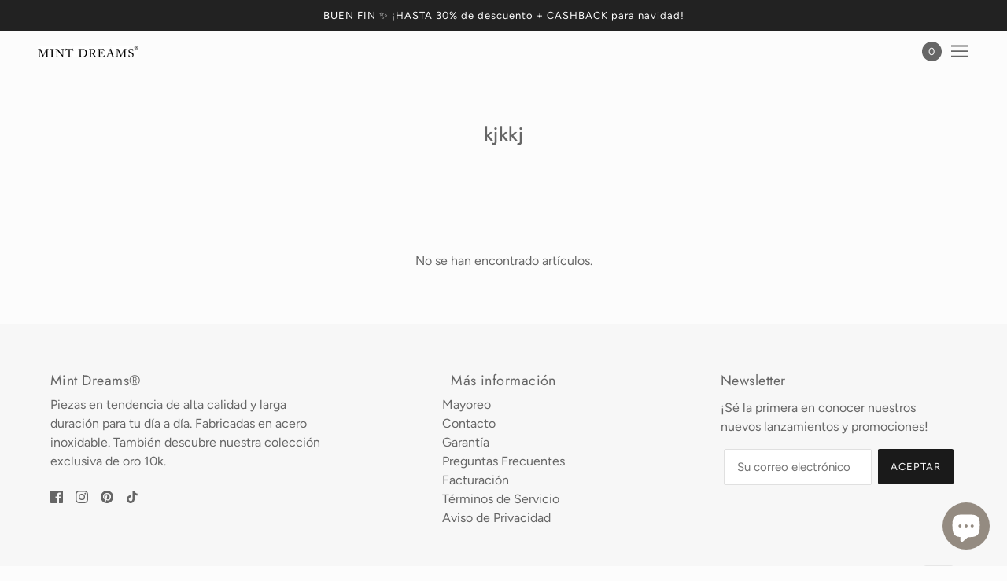

--- FILE ---
content_type: text/html; charset=utf-8
request_url: https://mintdreamsmx.com/blogs/kjkkj
body_size: 33308
content:
<!doctype html>
<html class="no-js flexbox-gap" lang="es" dir="ltr">
  <head>
    <!-- Maker Theme - Version 8.1.1 by Troop Themes - https://troopthemes.com/ -->

    <meta charset="UTF-8">
    <meta http-equiv="X-UA-Compatible" content="IE=edge">
    <meta name="viewport" content="width=device-width, initial-scale=1.0, maximum-scale=5.0"><link rel="preconnect" href="https://cdn.shopify.com">
    <link rel="preconnect" href="https://fonts.shopifycdn.com">
    <link rel="preconnect" href="https://monorail-edge.shopifysvc.com">

    <link rel="preload" href="//mintdreamsmx.com/cdn/shop/t/16/assets/theme--critical.css?v=53355339062648131191683673671" as="style">
    <link rel="preload" href="//mintdreamsmx.com/cdn/shop/t/16/assets/theme--async.css?v=159539890039945103521683673671" as="style">
    <link rel="preload" href="//mintdreamsmx.com/cdn/shop/t/16/assets/lazysizes.min.js?v=153084990365669432281683673669" as="script"><link rel="canonical" href="https://mintdreamsmx.com/blogs/kjkkj"><link rel="shortcut icon" href="//mintdreamsmx.com/cdn/shop/files/nube5-01_256x256_7ccf2749-89d7-4151-a876-0eaf0e1bbbfc_1.png?v=1663024015&width=32" type="image/png">
      <link rel="apple-touch-icon" href="//mintdreamsmx.com/cdn/shop/files/nube5-01_256x256_7ccf2749-89d7-4151-a876-0eaf0e1bbbfc_1.png?v=1663024015&width=180"><title>kjkkj | Mint Dreams</title>

<!-- Avada Boost Sales Script -->

      







          
          
          
          
          
          
          
          
          
          <script>
            const AVADA_ENHANCEMENTS = {};
            AVADA_ENHANCEMENTS.contentProtection = false;
            AVADA_ENHANCEMENTS.hideCheckoutButon = false;
            AVADA_ENHANCEMENTS.cartSticky = false;
            AVADA_ENHANCEMENTS.multiplePixelStatus = false;
            AVADA_ENHANCEMENTS.inactiveStatus = false;
            AVADA_ENHANCEMENTS.cartButtonAnimationStatus = false;
            AVADA_ENHANCEMENTS.whatsappStatus = false;
            AVADA_ENHANCEMENTS.messengerStatus = false;
            AVADA_ENHANCEMENTS.livechatStatus = false;
          </script>

















































      <script>
        const AVADA_CDT = {};
        AVADA_CDT.template = "blog";
        AVADA_CDT.collections = [];
        

        const AVADA_INVQTY = {};
        

        AVADA_CDT.cartitem = 0;
        AVADA_CDT.moneyformat = `\$ {{amount}}`;
        AVADA_CDT.cartTotalPrice = 0;
        

        window.AVADA_BADGES = window.AVADA_BADGES || {};
        window.AVADA_BADGES = [{"headingSize":16,"badgeEffect":"","name":"Product Pages","cartInlinePosition":"after","textAlign":"avada-align-center","inlinePosition":"after","showHeaderText":true,"homePagePosition":"","badgeStyle":"color","selectedPreset":"Payment 4","showBadgeBorder":false,"badgeWidth":"full-width","createdAt":"2022-08-22T23:58:01.311Z","shopId":"TK8ONMlDrf2wH8dwyy5H","useAdvanced":true,"status":true,"badgeList":["https:\/\/cdn1.avada.io\/boost-sales\/visa.svg","https:\/\/cdn1.avada.io\/boost-sales\/mastercard-text.svg","https:\/\/cdn1.avada.io\/boost-sales\/americanexpress.svg","https:\/\/cdn1.avada.io\/boost-sales\/paypal.svg","https:\/\/woocommerce.com\/wp-content\/uploads\/2021\/05\/fb-mercado-pago-v2@2x.png","https:\/\/cococosmeticanatural.com.mx\/wp-content\/uploads\/2021\/08\/Kueskipay.png"],"showBadges":true,"removeBranding":true,"headingColor":"#948B81","priority":0,"badgeSize":"small","cartPosition":"","badgeBorderRadius":3,"shopDomain":"mint-dreams.myshopify.com","headerText":"Compra seguro con","badgePageType":"product","customWidthSize":450,"collectionPagePosition":"","isFirst":false,"homePageInlinePosition":"after","badgesSmartSelector":false,"badgeBorderColor":"#e1e1e1","position":"","font":"default","badgeCustomSize":70,"manualDisplayPosition":".product-page--panel-wrapper","description":"Increase customers' trust and rocket conversions by showing various badges in product pages. ","collectionPageInlinePosition":"after","numbColor":"#122234","numbBorderWidth":1,"id":"rns8ujsH7zuSC4N1adyZ"}];

        window.AVADA_GENERAL_SETTINGS = window.AVADA_GENERAL_SETTINGS || {};
        window.AVADA_GENERAL_SETTINGS = {};

        window.AVADA_COUNDOWNS = window.AVADA_COUNDOWNS || {};
        window.AVADA_COUNDOWNS = [{},{},{"id":"EdNHypgBYZHZlBQ1z2Ki","position":"form[action='\/cart\/add']","saleCustomMinutes":"10","shopId":"TK8ONMlDrf2wH8dwyy5H","headingColor":"#0985C5","numbHeight":60,"numbWidth":60,"numbBgColor":"#ffffff","createdAt":"2022-08-22T23:58:01.398Z","stockTextSize":16,"saleCustomHours":"00","numbBorderColor":"#cccccc","categoryTxtDateSize":8,"displayLayout":"square-countdown","secondsText":"Seconds","stockTextBefore":"Only {{stock_qty}} left in stock. Hurry up 🔥","inlinePosition":"after","txtDateColor":"#122234","showInventoryCountdown":true,"stockType":"real_stock","manualDisplayPlacement":"after","status":true,"txtDateSize":16,"saleCustomSeconds":"59","categoryNumberSize":14,"productIds":[],"minutesText":"Minutes","shopDomain":"mint-dreams.myshopify.com","linkText":"Hurry! sale ends in","numbColor":"#122234","saleCustomDays":"00","productExcludeIds":[],"countdownTextBottom":"","headingSize":30,"textAlign":"text-center","displayType":"ALL_PRODUCT","txtDatePos":"txt_outside_box","showCountdownTimer":true,"daysText":"Days","numbBorderWidth":1,"hoursText":"Hours","countdownSmartSelector":false,"conditions":{"type":"ALL","conditions":[{"value":"","operation":"CONTAINS","type":"TITLE"}]},"collectionPageInlinePosition":"after","timeUnits":"unit-dhms","categoryUseDefaultSize":true,"manualDisplayPosition":"form[action='\/cart\/add']","saleDateType":"date-custom","name":"Product Pages","priority":"0","categoryNumbWidth":30,"useDefaultSize":true,"categoryTxtDatePos":"txt_outside_box","stockTextColor":"#122234","countdownEndAction":"HIDE_COUNTDOWN","collectionPagePosition":"","categoryNumbHeight":30,"removeBranding":true,"description":"Increase urgency and boost conversions for each product page.","numbBorderRadius":0}];

        window.AVADA_STOCK_COUNTDOWNS = window.AVADA_STOCK_COUNTDOWNS || {};
        window.AVADA_STOCK_COUNTDOWNS = null;

        window.AVADA_COUNDOWNS_V2 = window.AVADA_COUNDOWNS_V2 || {};
        window.AVADA_COUNDOWNS_V2 = null;

        window.AVADA_BADGES_V2 = window.AVADA_BADGES_V2 || {};
        window.AVADA_BADGES_V2 = null;

        window.AVADA_INACTIVE_TAB = window.AVADA_INACTIVE_TAB || {};
        window.AVADA_INACTIVE_TAB = {"showWhen":"cart_only","animationTitle":"swap_between_titles","title":"Get 10% OFF {{cart_items_quantity}}","status":false};

        window.AVADA_LIVECHAT = window.AVADA_LIVECHAT || {};
        window.AVADA_LIVECHAT = {"chatMessenger":{"whatsappStatus":false,"whatsappTextColor":"#FFFFFF","messageLanguage":"en_US","pageID":"","whatsappStyle":"whatsapp-style-1","messengerStatus":false,"livechatCustomIcon":"","customExcludeUrls":"","messageColor":"#0A7CFF","chatDisplayPage":"all","whatsappDesTextColor":"#FFFFFF","livechatIcon":"https:\/\/i.imgur.com\/CQXjImt.png","whatsappTitle":"Hi there!","customCss":"","messageText":"Hi! How can we help you?","whatsappDesBgColor":"#0A7CFF","enableAdvanced":false,"livechatTextColor":"#F8F8F8","enableChatDesktop":true,"messageTextColor":"#FFFFFF","excludesPages":"","whatsappBgColor":"#25D366","enableChatMobile":true,"whatsappMessage":"Have a look around! Let us know if you have any question","whatsappBottomText":"Call us for any inquiries","livechatBgColor":"#007EFF","presetId":"whatsapp","chatPosition":"avada-position-right"},"whatsapp":[{"id":"ImqI0ZWLndaasRbDVYdX","role":"","onWednesdayTo":"09:00","description":"Typically replies within an hour","onSaturdayFrom":"17:00","onTuesday":true,"onMonday":true,"onFridayTo":"09:00","onWednesday":true,"onSaturdayTo":"09:00","createdAt":"2022-08-23T00:42:43.025Z","onThursday":true,"onMondayFrom":"17:00","onMondayTo":"09:00","onlineTime":"available","onWednesdayFrom":"17:00","shopId":"TK8ONMlDrf2wH8dwyy5H","onFridayFrom":"17:00","onTuesdayTo":"09:00","onTuesdayFrom":"17:00","firstMess":"Hi there 👋.How can I help you? ","onFriday":true,"custom_bg_url":"","background_image":"","onSundayTo":"09:00","phone":"","onThursdayFrom":"17:00","name":"Mint Dreams","onThursdayTo":"09:00","onSundayFrom":"17:00","status":true}],"livechatStatus":false};

        window.AVADA_STICKY_ATC = window.AVADA_STICKY_ATC || {};
        window.AVADA_STICKY_ATC = {"qtyText":"Qty:","enableMobile":false,"btnAddCartText":"Add to cart","priceColor":"#000000","hideVariantMobile":false,"showProductImage":true,"enableDesktop":true,"successResponse":"👏 Item added to cart!","productNameColor":"#000000","buttonBackgroundColor":"#000000","cartRedirectCheckout":false,"showQtyInput":true,"bgColor":"#ffffff","position":"avada-position-bottom","showProductPrice":true,"buttonTextColor":"#ffffff","buttonBorderRadius":0,"specialPriceColor":"#FF0000","status":false,"customCss":""};

        window.AVADA_ATC_ANIMATION = window.AVADA_ATC_ANIMATION || {};
        window.AVADA_ATC_ANIMATION = {"animationForButton":"bounce-top","animationSpeed":"normal","customClassBtn":"","applyAddtoCart":true,"applyBuyNow":false,"status":false};

        window.AVADA_SP = window.AVADA_SP || {};
        window.AVADA_SP = {"shop":"TK8ONMlDrf2wH8dwyy5H","configuration":{"position":"bottom-right","hide_time_ago":false,"smart_hide":false,"smart_hide_time":3,"smart_hide_unit":"days","truncate_product_name":true,"display_duration":8,"first_delay":7,"pops_interval":4,"max_pops_display":20,"show_mobile":true,"mobile_position":"bottom","animation":"fadeInUp","out_animation":"fadeOutDown","with_sound":false,"display_order":"order","only_product_viewing":false,"notice_continuously":true,"custom_css":"","replay":true,"included_urls":"","excluded_urls":"","excluded_product_type":"","countries_all":true,"countries":[],"allow_show":"all","hide_close":true,"close_time":1,"close_time_unit":"days","support_rtl":false},"notifications":{"OWErSoI5EUgTvnPbDQkt":{"settings":{"heading_text":"Una persona en {{city}}","heading_font_weight":500,"heading_font_size":12,"content_text":"Compró {{product_name}}","content_font_weight":800,"content_font_size":13,"background_image":"","background_color":"#E4E1DC","heading_color":"#070707","text_color":"#070707","time_color":"#070707","with_border":false,"border_color":"#333333","border_width":1,"border_radius":99999999,"image_border_radius":99999999,"heading_decoration":"None","hover_product_decoration":null,"hover_product_color":"#122234","with_box_shadow":true,"font":"Raleway","language_code":"es","with_static_map":false,"use_dynamic_names":false,"dynamic_names":"","use_flag":false,"popup_custom_link":"","popup_custom_image":"","display_type":"popup","use_counter":false,"counter_color":"#0b4697","counter_unit_color":"#0b4697","counter_unit_plural":"views","counter_unit_single":"view","truncate_product_name":false,"allow_show":"all","included_urls":"","excluded_urls":"","position":"bottom-left","display_duration":5,"show_mobile":true,"mobile_position":"bottom","support_rtl":false},"type":"order","items":[{"date":"2024-05-08T01:15:18.000Z","country":"Mexico","city":"Irapuato","shipping_first_name":"Ivette","product_image":"https:\/\/cdn.shopify.com\/s\/files\/1\/1331\/0703\/files\/6B769D73-6211-4E01-A15F-2DB08483710D.png?v=1713399772","shipping_city":"Irapuato","map_url":"https:\/\/storage.googleapis.com\/avada-boost-sales.appspot.com\/maps\/Irapuato.png","type":"order","product_name":"Anillo Espiral","product_id":7601737662553,"product_handle":"anillo-espiral-1","first_name":"Ivette","shipping_country":"Mexico","product_link":"https:\/\/mint-dreams.myshopify.com\/products\/anillo-espiral-1","relativeDate":"hace 2 horas","smart_hide":false,"flag_url":"https:\/\/cdn1.avada.io\/proofo\/flags\/239-mexico.svg"},{"date":"2024-05-08T01:15:18.000Z","country":"Mexico","city":"Irapuato","shipping_first_name":"Ivette","product_image":"https:\/\/cdn.shopify.com\/s\/files\/1\/1331\/0703\/files\/C5978FFF-EBA5-4971-B02D-65269ACDB9AD.png?v=1713400354","shipping_city":"Irapuato","map_url":"https:\/\/storage.googleapis.com\/avada-boost-sales.appspot.com\/maps\/Irapuato.png","type":"order","product_name":"Anillo Mykonos","product_id":7601739104345,"product_handle":"anillo-mykonos-2","first_name":"Ivette","shipping_country":"Mexico","product_link":"https:\/\/mint-dreams.myshopify.com\/products\/anillo-mykonos-2","relativeDate":"hace 2 horas","smart_hide":false,"flag_url":"https:\/\/cdn1.avada.io\/proofo\/flags\/239-mexico.svg"},{"date":"2024-05-08T00:04:55.000Z","country":"Mexico","city":"Guadalajara","shipping_first_name":"","product_image":"https:\/\/cdn.shopify.com\/s\/files\/1\/1331\/0703\/files\/58D4726E-9D7F-4FCC-AFEA-F488C628B630.png?v=1706850914","shipping_city":"","map_url":"https:\/\/storage.googleapis.com\/avada-boost-sales.appspot.com\/maps\/Guadalajara.png","type":"order","product_name":"Collar Italia","product_id":7491929735257,"product_handle":"collar-italia","first_name":"Cindy","shipping_country":"","product_link":"https:\/\/mint-dreams.myshopify.com\/products\/collar-italia","relativeDate":"hace 4 horas","smart_hide":false,"flag_url":"https:\/\/cdn1.avada.io\/proofo\/flags\/239-mexico.svg"},{"date":"2024-05-07T21:06:33.000Z","country":"Mexico","city":"Tlajomulco de zuñiga","shipping_first_name":"Marianna","product_image":"https:\/\/cdn.shopify.com\/s\/files\/1\/1331\/0703\/products\/image_a4d2491d-3e2d-4a0b-9af5-255ef3646483.jpg?v=1651112370","shipping_city":"Tlajomulco de zuñiga","map_url":"https:\/\/storage.googleapis.com\/avada-boost-sales.appspot.com\/maps\/Tlajomulco de zuñiga.png","type":"order","product_name":"Collar Niño Plata","product_id":748405882981,"product_handle":"collar-nino-plata","first_name":"Marianna","shipping_country":"Mexico","product_link":"https:\/\/mint-dreams.myshopify.com\/products\/collar-nino-plata","relativeDate":"hace 7 horas","smart_hide":false,"flag_url":"https:\/\/cdn1.avada.io\/proofo\/flags\/239-mexico.svg"},{"date":"2024-05-07T21:06:33.000Z","country":"Mexico","city":"Tlajomulco de zuñiga","shipping_first_name":"Marianna","product_image":"https:\/\/cdn.shopify.com\/s\/files\/1\/1331\/0703\/products\/image_696c1f20-e9a1-428b-9aca-2a03cbadcd8e.jpg?v=1651112777","shipping_city":"Tlajomulco de zuñiga","map_url":"https:\/\/storage.googleapis.com\/avada-boost-sales.appspot.com\/maps\/Tlajomulco de zuñiga.png","type":"order","product_name":"Collar 2 Niños 1 Niña Plata","product_id":748405096549,"product_handle":"collar-2-ninos-1-nina","first_name":"Marianna","shipping_country":"Mexico","product_link":"https:\/\/mint-dreams.myshopify.com\/products\/collar-2-ninos-1-nina","relativeDate":"hace 7 horas","smart_hide":false,"flag_url":"https:\/\/cdn1.avada.io\/proofo\/flags\/239-mexico.svg"},{"date":"2024-05-07T21:06:33.000Z","country":"Mexico","city":"Tlajomulco de zuñiga","shipping_first_name":"Marianna","product_image":"https:\/\/cdn.shopify.com\/s\/files\/1\/1331\/0703\/files\/image_f3bd514c-3f29-45b7-a238-46de96001db8.png?v=1684342841","shipping_city":"Tlajomulco de zuñiga","map_url":"https:\/\/storage.googleapis.com\/avada-boost-sales.appspot.com\/maps\/Tlajomulco de zuñiga.png","type":"order","product_name":"Arracada Mallorca","product_id":7291936211033,"product_handle":"arracada-mallorca","first_name":"Marianna","shipping_country":"Mexico","product_link":"https:\/\/mint-dreams.myshopify.com\/products\/arracada-mallorca","relativeDate":"hace 7 horas","smart_hide":false,"flag_url":"https:\/\/cdn1.avada.io\/proofo\/flags\/239-mexico.svg"},{"date":"2024-05-07T21:06:33.000Z","country":"Mexico","city":"Tlajomulco de zuñiga","shipping_first_name":"Marianna","product_image":"https:\/\/cdn.shopify.com\/s\/files\/1\/1331\/0703\/files\/IMG-9378.png?v=1713414094","shipping_city":"Tlajomulco de zuñiga","map_url":"https:\/\/storage.googleapis.com\/avada-boost-sales.appspot.com\/maps\/Tlajomulco de zuñiga.png","type":"order","product_name":"Aretes Provenza","product_id":7601734680665,"product_handle":"aretes-islandia-1","first_name":"Marianna","shipping_country":"Mexico","product_link":"https:\/\/mint-dreams.myshopify.com\/products\/aretes-islandia-1","relativeDate":"hace 7 horas","smart_hide":false,"flag_url":"https:\/\/cdn1.avada.io\/proofo\/flags\/239-mexico.svg"},{"date":"2024-05-07T14:34:34.000Z","country":"Mexico","city":"Chihuahua","shipping_first_name":"Alejandra","product_image":"https:\/\/cdn.shopify.com\/s\/files\/1\/1331\/0703\/products\/image_c5c818ce-480f-445c-b230-a38cdda47d9f.jpg?v=1597729761","shipping_city":"Chihuahua","map_url":"https:\/\/storage.googleapis.com\/avada-boost-sales.appspot.com\/maps\/Chihuahua.png","type":"order","product_name":"Caja Regalo","product_id":412701392925,"product_handle":"caja-regalo","first_name":"Alejandra","shipping_country":"Mexico","product_link":"https:\/\/mint-dreams.myshopify.com\/products\/caja-regalo","relativeDate":"hace 13 horas","smart_hide":false,"flag_url":"https:\/\/cdn1.avada.io\/proofo\/flags\/239-mexico.svg"},{"date":"2024-05-07T14:34:34.000Z","country":"Mexico","city":"Chihuahua","shipping_first_name":"Alejandra","product_image":"https:\/\/cdn.shopify.com\/s\/files\/1\/1331\/0703\/files\/EF380004-129D-497A-A4AC-F6B0F44542B3.png?v=1714246192","shipping_city":"Chihuahua","map_url":"https:\/\/storage.googleapis.com\/avada-boost-sales.appspot.com\/maps\/Chihuahua.png","type":"order","product_name":"Collar Mom","product_id":7638502965337,"product_handle":"collar-mom","first_name":"Alejandra","shipping_country":"Mexico","product_link":"https:\/\/mint-dreams.myshopify.com\/products\/collar-mom","relativeDate":"hace 13 horas","smart_hide":false,"flag_url":"https:\/\/cdn1.avada.io\/proofo\/flags\/239-mexico.svg"},{"date":"2024-05-07T03:57:20.000Z","country":"Mexico","city":"Zapopan","shipping_first_name":"Christina","product_image":"https:\/\/cdn.shopify.com\/s\/files\/1\/1331\/0703\/products\/image_131cb75c-386a-4584-bca7-d36e82926a3d.png?v=1625622619","shipping_city":"Zapopan","map_url":"https:\/\/storage.googleapis.com\/avada-boost-sales.appspot.com\/maps\/Zapopan.png","type":"order","product_name":"Anillo Habana Rosa","product_id":4726522609753,"product_handle":"anillo-habana-rosa","first_name":"Christina","shipping_country":"Mexico","product_link":"https:\/\/mint-dreams.myshopify.com\/products\/anillo-habana-rosa","relativeDate":"hace un día","smart_hide":false,"flag_url":"https:\/\/cdn1.avada.io\/proofo\/flags\/239-mexico.svg"},{"date":"2024-05-07T03:48:49.000Z","country":"Mexico","city":"Hermosillo","shipping_first_name":"Lucia","product_image":"https:\/\/cdn.shopify.com\/s\/files\/1\/1331\/0703\/products\/image_2bac80f5-d986-45c6-848f-05572041e609.png?v=1669001014","shipping_city":"Hermosillo","map_url":"https:\/\/storage.googleapis.com\/avada-boost-sales.appspot.com\/maps\/Hermosillo.png","type":"order","product_name":"Pulsera Baguette Cadena Doble","product_id":7177436069977,"product_handle":"pulsera-baguette-doble","first_name":"Lucia","shipping_country":"Mexico","product_link":"https:\/\/mint-dreams.myshopify.com\/products\/pulsera-baguette-doble","relativeDate":"hace un día","smart_hide":false,"flag_url":"https:\/\/cdn1.avada.io\/proofo\/flags\/239-mexico.svg"},{"date":"2024-05-07T03:48:49.000Z","country":"Mexico","city":"Hermosillo","shipping_first_name":"Lucia","product_image":"https:\/\/cdn.shopify.com\/s\/files\/1\/1331\/0703\/files\/AC40BC58-B5EA-4431-A71E-2B9030031EC1.png?v=1713401770","shipping_city":"Hermosillo","map_url":"https:\/\/storage.googleapis.com\/avada-boost-sales.appspot.com\/maps\/Hermosillo.png","type":"order","product_name":"Collar Drop Rosa","product_id":7601741561945,"product_handle":"collar-drop-rosa","first_name":"Lucia","shipping_country":"Mexico","product_link":"https:\/\/mint-dreams.myshopify.com\/products\/collar-drop-rosa","relativeDate":"hace un día","smart_hide":false,"flag_url":"https:\/\/cdn1.avada.io\/proofo\/flags\/239-mexico.svg"},{"date":"2024-05-07T03:48:49.000Z","country":"Mexico","city":"Hermosillo","shipping_first_name":"Lucia","product_image":"https:\/\/cdn.shopify.com\/s\/files\/1\/1331\/0703\/files\/674A2765-0D68-4C7C-98EB-827E95B2AD3C.png?v=1696464467","shipping_city":"Hermosillo","map_url":"https:\/\/storage.googleapis.com\/avada-boost-sales.appspot.com\/maps\/Hermosillo.png","type":"order","product_name":"Arracada Costa de Marfil","product_id":2090246471769,"product_handle":"arracada-costa-de-marfil","first_name":"Lucia","shipping_country":"Mexico","product_link":"https:\/\/mint-dreams.myshopify.com\/products\/arracada-costa-de-marfil","relativeDate":"hace un día","smart_hide":false,"flag_url":"https:\/\/cdn1.avada.io\/proofo\/flags\/239-mexico.svg"},{"date":"2024-05-06T23:25:40.000Z","country":"Mexico","city":"Cuautitlán Izcalli","shipping_first_name":"Elvia","product_image":"https:\/\/cdn.shopify.com\/s\/files\/1\/1331\/0703\/files\/image_4676c30a-baac-4ab2-a578-d95c4fc7139b.png?v=1684335695","shipping_city":"Cuautitlán Izcalli","map_url":"https:\/\/storage.googleapis.com\/avada-boost-sales.appspot.com\/maps\/Cuautitlán Izcalli.png","type":"order","product_name":"Choker San Benito Zirconia","product_id":7291910455385,"product_handle":"choker-san-benito-zirconia","first_name":"Elvia","shipping_country":"Mexico","product_link":"https:\/\/mint-dreams.myshopify.com\/products\/choker-san-benito-zirconia","relativeDate":"hace un día","smart_hide":false,"flag_url":"https:\/\/cdn1.avada.io\/proofo\/flags\/239-mexico.svg"},{"date":"2024-05-06T23:25:40.000Z","country":"Mexico","city":"Cuautitlán Izcalli","shipping_first_name":"Elvia","product_image":"https:\/\/cdn.shopify.com\/s\/files\/1\/1331\/0703\/products\/image_3f6fb114-4652-43ff-8cba-9a22a3c23f13.jpg?v=1651112468","shipping_city":"Cuautitlán Izcalli","map_url":"https:\/\/storage.googleapis.com\/avada-boost-sales.appspot.com\/maps\/Cuautitlán Izcalli.png","type":"order","product_name":"Collar 2 Niñas Plata","product_id":748405653605,"product_handle":"collar-2-ninas-plata","first_name":"Elvia","shipping_country":"Mexico","product_link":"https:\/\/mint-dreams.myshopify.com\/products\/collar-2-ninas-plata","relativeDate":"hace un día","smart_hide":false,"flag_url":"https:\/\/cdn1.avada.io\/proofo\/flags\/239-mexico.svg"},{"date":"2024-05-06T23:25:40.000Z","country":"Mexico","city":"Cuautitlán Izcalli","shipping_first_name":"Elvia","product_image":"https:\/\/cdn.shopify.com\/s\/files\/1\/1331\/0703\/products\/image_c5c818ce-480f-445c-b230-a38cdda47d9f.jpg?v=1597729761","shipping_city":"Cuautitlán Izcalli","map_url":"https:\/\/storage.googleapis.com\/avada-boost-sales.appspot.com\/maps\/Cuautitlán Izcalli.png","type":"order","product_name":"Caja Regalo","product_id":412701392925,"product_handle":"caja-regalo","first_name":"Elvia","shipping_country":"Mexico","product_link":"https:\/\/mint-dreams.myshopify.com\/products\/caja-regalo","relativeDate":"hace un día","smart_hide":false,"flag_url":"https:\/\/cdn1.avada.io\/proofo\/flags\/239-mexico.svg"},{"date":"2024-05-06T23:02:23.000Z","country":"Mexico","city":"Querétaro","shipping_first_name":"Ana Paola","product_image":"https:\/\/cdn.shopify.com\/s\/files\/1\/1331\/0703\/files\/20231116_000352000_iOS.png?v=1700093855","shipping_city":"Querétaro","map_url":"https:\/\/storage.googleapis.com\/avada-boost-sales.appspot.com\/maps\/Querétaro.png","type":"order","product_name":"Arracada Toscana Plata","product_id":7442824691801,"product_handle":"arracada-toscana-plata","first_name":"Ana Paola","shipping_country":"Mexico","product_link":"https:\/\/mint-dreams.myshopify.com\/products\/arracada-toscana-plata","relativeDate":"hace un día","smart_hide":false,"flag_url":"https:\/\/cdn1.avada.io\/proofo\/flags\/239-mexico.svg"},{"date":"2024-05-06T23:02:23.000Z","country":"Mexico","city":"Querétaro","shipping_first_name":"Ana Paola","product_image":"https:\/\/cdn.shopify.com\/s\/files\/1\/1331\/0703\/products\/image_d3e72c0f-5797-4080-896f-2bcd5bcb32e2.jpg?v=1571439858","shipping_city":"Querétaro","map_url":"https:\/\/storage.googleapis.com\/avada-boost-sales.appspot.com\/maps\/Querétaro.png","type":"order","product_name":"Collar San Benito Mini","product_id":2126215184473,"product_handle":"collar-san-benito-mini","first_name":"Ana Paola","shipping_country":"Mexico","product_link":"https:\/\/mint-dreams.myshopify.com\/products\/collar-san-benito-mini","relativeDate":"hace un día","smart_hide":false,"flag_url":"https:\/\/cdn1.avada.io\/proofo\/flags\/239-mexico.svg"},{"date":"2024-05-06T05:52:50.000Z","country":"Mexico","city":"Guadalupe","shipping_first_name":"Ximena","product_image":"https:\/\/cdn.shopify.com\/s\/files\/1\/1331\/0703\/products\/image_c5c818ce-480f-445c-b230-a38cdda47d9f.jpg?v=1597729761","shipping_city":"Guadalupe","map_url":"https:\/\/storage.googleapis.com\/avada-boost-sales.appspot.com\/maps\/Guadalupe.png","type":"order","product_name":"Caja Regalo","product_id":412701392925,"product_handle":"caja-regalo","first_name":"Ximena","shipping_country":"Mexico","product_link":"https:\/\/mint-dreams.myshopify.com\/products\/caja-regalo","relativeDate":"hace 2 días","smart_hide":false,"flag_url":"https:\/\/cdn1.avada.io\/proofo\/flags\/239-mexico.svg"},{"date":"2024-05-06T05:52:50.000Z","country":"Mexico","city":"Guadalupe","shipping_first_name":"Ximena","product_image":"https:\/\/cdn.shopify.com\/s\/files\/1\/1331\/0703\/files\/IMG-9376.png?v=1713414210","shipping_city":"Guadalupe","map_url":"https:\/\/storage.googleapis.com\/avada-boost-sales.appspot.com\/maps\/Guadalupe.png","type":"order","product_name":"Collar Drop Blanco","product_id":7601741496409,"product_handle":"collar-drop-blanco","first_name":"Ximena","shipping_country":"Mexico","product_link":"https:\/\/mint-dreams.myshopify.com\/products\/collar-drop-blanco","relativeDate":"hace 2 días","smart_hide":false,"flag_url":"https:\/\/cdn1.avada.io\/proofo\/flags\/239-mexico.svg"},{"date":"2024-05-06T05:52:50.000Z","country":"Mexico","city":"Guadalupe","shipping_first_name":"Ximena","product_image":"https:\/\/cdn.shopify.com\/s\/files\/1\/1331\/0703\/products\/123-01.jpg?v=1665686155","shipping_city":"Guadalupe","map_url":"https:\/\/storage.googleapis.com\/avada-boost-sales.appspot.com\/maps\/Guadalupe.png","type":"order","product_name":"Collar Nantes","product_id":4776215543897,"product_handle":"collar-nantes","first_name":"Ximena","shipping_country":"Mexico","product_link":"https:\/\/mint-dreams.myshopify.com\/products\/collar-nantes","relativeDate":"hace 2 días","smart_hide":false,"flag_url":"https:\/\/cdn1.avada.io\/proofo\/flags\/239-mexico.svg"},{"date":"2024-05-06T03:43:52.000Z","country":"Mexico","city":"Misantla","shipping_first_name":"Jimena","product_image":"https:\/\/cdn.shopify.com\/s\/files\/1\/1331\/0703\/products\/image_1dbb311e-a403-4c80-b594-5ebfd94150e6.png?v=1661131585","shipping_city":"Misantla","map_url":"https:\/\/storage.googleapis.com\/avada-boost-sales.appspot.com\/maps\/Misantla.png","type":"order","product_name":"Costalito Chico","product_id":7135103254617,"product_handle":"costalito-chico","first_name":"Jimena","shipping_country":"Mexico","product_link":"https:\/\/mint-dreams.myshopify.com\/products\/costalito-chico","relativeDate":"hace 2 días","smart_hide":false,"flag_url":"https:\/\/cdn1.avada.io\/proofo\/flags\/239-mexico.svg"},{"date":"2024-05-06T03:43:52.000Z","country":"Mexico","city":"Misantla","shipping_first_name":"Jimena","product_image":"https:\/\/cdn.shopify.com\/s\/files\/1\/1331\/0703\/files\/FullSizeRender.jpg?v=1703208299","shipping_city":"Misantla","map_url":"https:\/\/storage.googleapis.com\/avada-boost-sales.appspot.com\/maps\/Misantla.png","type":"order","product_name":"Pulsera Destello Cadena","product_id":7463378387033,"product_handle":"pulsera-destello-cadena-1","first_name":"Jimena","shipping_country":"Mexico","product_link":"https:\/\/mint-dreams.myshopify.com\/products\/pulsera-destello-cadena-1","relativeDate":"hace 2 días","smart_hide":false,"flag_url":"https:\/\/cdn1.avada.io\/proofo\/flags\/239-mexico.svg"},{"date":"2024-05-05T23:24:05.000Z","country":"Mexico","city":"Tulancingo de Bravo","shipping_first_name":"Magnolia","product_image":"https:\/\/cdn.shopify.com\/s\/files\/1\/1331\/0703\/files\/157F8308-4219-4C6A-ABA2-6E8E18011DCF.png?v=1713411284","shipping_city":"Ciudad de México","map_url":"https:\/\/storage.googleapis.com\/avada-boost-sales.appspot.com\/maps\/Tulancingo de Bravo.png","type":"order","product_name":"Earcuff Doble (Acero)","product_id":7601866473561,"product_handle":"earcuff-doble-acero-1","first_name":"Magnolia","shipping_country":"Mexico","product_link":"https:\/\/mint-dreams.myshopify.com\/products\/earcuff-doble-acero-1","relativeDate":"hace 2 días","smart_hide":false,"flag_url":"https:\/\/cdn1.avada.io\/proofo\/flags\/239-mexico.svg"},{"date":"2024-05-05T23:24:05.000Z","country":"Mexico","city":"Tulancingo de Bravo","shipping_first_name":"Magnolia","product_image":"https:\/\/cdn.shopify.com\/s\/files\/1\/1331\/0703\/files\/D55D4A49-7F01-47DF-A945-5FE40D0156B2.png?v=1713411363","shipping_city":"Ciudad de México","map_url":"https:\/\/storage.googleapis.com\/avada-boost-sales.appspot.com\/maps\/Tulancingo de Bravo.png","type":"order","product_name":"Earcuff Liso Doble","product_id":7601867980889,"product_handle":"earcuff-liso-doble","first_name":"Magnolia","shipping_country":"Mexico","product_link":"https:\/\/mint-dreams.myshopify.com\/products\/earcuff-liso-doble","relativeDate":"hace 2 días","smart_hide":false,"flag_url":"https:\/\/cdn1.avada.io\/proofo\/flags\/239-mexico.svg"},{"date":"2024-05-05T23:24:05.000Z","country":"Mexico","city":"Tulancingo de Bravo","shipping_first_name":"Magnolia","product_image":"https:\/\/cdn.shopify.com\/s\/files\/1\/1331\/0703\/files\/C5978FFF-EBA5-4971-B02D-65269ACDB9AD.png?v=1713400354","shipping_city":"Ciudad de México","map_url":"https:\/\/storage.googleapis.com\/avada-boost-sales.appspot.com\/maps\/Tulancingo de Bravo.png","type":"order","product_name":"Anillo Mykonos","product_id":7601739104345,"product_handle":"anillo-mykonos-2","first_name":"Magnolia","shipping_country":"Mexico","product_link":"https:\/\/mint-dreams.myshopify.com\/products\/anillo-mykonos-2","relativeDate":"hace 2 días","smart_hide":false,"flag_url":"https:\/\/cdn1.avada.io\/proofo\/flags\/239-mexico.svg"},{"date":"2024-05-05T23:24:05.000Z","country":"Mexico","city":"Tulancingo de Bravo","shipping_first_name":"Magnolia","product_image":"https:\/\/cdn.shopify.com\/s\/files\/1\/1331\/0703\/products\/image_d5c63689-1d79-4a23-a47a-e443d0f8bd81.png?v=1672197983","shipping_city":"Ciudad de México","map_url":"https:\/\/storage.googleapis.com\/avada-boost-sales.appspot.com\/maps\/Tulancingo de Bravo.png","type":"order","product_name":"Anillo Alessandra","product_id":7011038691417,"product_handle":"anillo-alessandra","first_name":"Magnolia","shipping_country":"Mexico","product_link":"https:\/\/mint-dreams.myshopify.com\/products\/anillo-alessandra","relativeDate":"hace 2 días","smart_hide":false,"flag_url":"https:\/\/cdn1.avada.io\/proofo\/flags\/239-mexico.svg"},{"date":"2024-05-05T23:24:05.000Z","country":"Mexico","city":"Tulancingo de Bravo","shipping_first_name":"Magnolia","product_image":"https:\/\/cdn.shopify.com\/s\/files\/1\/1331\/0703\/files\/51EA1DDB-BBC1-4721-9E38-BB245F793B38.png?v=1713400778","shipping_city":"Ciudad de México","map_url":"https:\/\/storage.googleapis.com\/avada-boost-sales.appspot.com\/maps\/Tulancingo de Bravo.png","type":"order","product_name":"Anillo Glaciar","product_id":7601740054617,"product_handle":"anillo-glaciar-1","first_name":"Magnolia","shipping_country":"Mexico","product_link":"https:\/\/mint-dreams.myshopify.com\/products\/anillo-glaciar-1","relativeDate":"hace 2 días","smart_hide":false,"flag_url":"https:\/\/cdn1.avada.io\/proofo\/flags\/239-mexico.svg"},{"date":"2024-05-05T23:24:05.000Z","country":"Mexico","city":"Tulancingo de Bravo","shipping_first_name":"Magnolia","product_image":"https:\/\/cdn.shopify.com\/s\/files\/1\/1331\/0703\/files\/IMG-5607.png?v=1700423138","shipping_city":"Ciudad de México","map_url":"https:\/\/storage.googleapis.com\/avada-boost-sales.appspot.com\/maps\/Tulancingo de Bravo.png","type":"order","product_name":"Midi Galápagos","product_id":7443368018009,"product_handle":"midi-galapagos","first_name":"Magnolia","shipping_country":"Mexico","product_link":"https:\/\/mint-dreams.myshopify.com\/products\/midi-galapagos","relativeDate":"hace 2 días","smart_hide":false,"flag_url":"https:\/\/cdn1.avada.io\/proofo\/flags\/239-mexico.svg"},{"date":"2024-05-05T23:24:05.000Z","country":"Mexico","city":"Tulancingo de Bravo","shipping_first_name":"Magnolia","product_image":"https:\/\/cdn.shopify.com\/s\/files\/1\/1331\/0703\/files\/2BDB4AAE-5CA0-4211-A285-2AB5ABC1A592.png?v=1714246228","shipping_city":"Ciudad de México","map_url":"https:\/\/storage.googleapis.com\/avada-boost-sales.appspot.com\/maps\/Tulancingo de Bravo.png","type":"order","product_name":"Collar Teddy","product_id":7638519021657,"product_handle":"collar-teddy","first_name":"Magnolia","shipping_country":"Mexico","product_link":"https:\/\/mint-dreams.myshopify.com\/products\/collar-teddy","relativeDate":"hace 2 días","smart_hide":false,"flag_url":"https:\/\/cdn1.avada.io\/proofo\/flags\/239-mexico.svg"}],"source":"shopify\/order"},"z1nsO3XQkdvysc0zkauF":{"settings":{"heading_text":"{{added_count}} persona(s) añadieron al carrito","heading_font_weight":500,"heading_font_size":12,"content_text":"{{product_name}}","content_font_weight":800,"content_font_size":13,"background_image":"","background_color":"#E4E1DC","heading_color":"#070707","text_color":"#070707","time_color":"#070707","with_border":false,"border_color":"#333333","border_width":1,"border_radius":99999999,"image_border_radius":99999999,"heading_decoration":null,"hover_product_decoration":null,"hover_product_color":"#122234","with_box_shadow":true,"font":"Raleway","language_code":"es","with_static_map":false,"use_dynamic_names":false,"dynamic_names":"","use_flag":false,"popup_custom_link":"","popup_custom_image":"","display_type":"popup","use_counter":false,"counter_color":"#0b4697","counter_unit_color":"#0b4697","counter_unit_plural":"views","counter_unit_single":"view","truncate_product_name":false,"allow_show":"all","included_urls":"","excluded_urls":"","position":"bottom-left","display_duration":7,"show_mobile":true,"mobile_position":"bottom","support_rtl":false},"type":"cart","items":[{"product_image":"https:\/\/cdn.shopify.com\/s\/files\/1\/1331\/0703\/files\/674A2765-0D68-4C7C-98EB-827E95B2AD3C.png?v=1696464467","product_id":2090246471769,"last_update":"2024-05-08T03:40:14.934Z","title":"Arracada Costa de Marfil","added_count":1,"product_name":"Arracada Costa de Marfil","product_link":"https:\/\/mint-dreams.myshopify.com\/products\/arracada-costa-de-marfil","relativeDate":"hace unos segundos","date":"2024-05-08T03:40:14.934Z","smart_hide":false},{"product_image":"https:\/\/cdn.shopify.com\/s\/files\/1\/1331\/0703\/files\/IMG-8083.png?v=1712202618","product_id":6557275652185,"last_update":"2024-05-08T03:39:17.519Z","title":"Collar Versailles","added_count":2,"product_name":"Collar Versailles","product_link":"https:\/\/mint-dreams.myshopify.com\/products\/collar-versailles","relativeDate":"hace un minuto","date":"2024-05-08T03:39:17.519Z","smart_hide":false},{"product_image":"https:\/\/cdn.shopify.com\/s\/files\/1\/1331\/0703\/files\/2BDB4AAE-5CA0-4211-A285-2AB5ABC1A592.png?v=1714246228","product_id":7638519021657,"last_update":"2024-05-08T03:13:18.316Z","title":"Collar Teddy","added_count":1,"product_name":"Collar Teddy","product_link":"https:\/\/mint-dreams.myshopify.com\/products\/collar-teddy","relativeDate":"hace 27 minutos","date":"2024-05-08T03:13:18.316Z","smart_hide":false},{"product_image":"https:\/\/cdn.shopify.com\/s\/files\/1\/1331\/0703\/files\/IMG-9378.png?v=1713414094","product_id":7601734680665,"last_update":"2024-05-08T03:10:35.098Z","title":"Aretes Provenza","added_count":1,"product_name":"Aretes Provenza","product_link":"https:\/\/mint-dreams.myshopify.com\/products\/aretes-islandia-1","relativeDate":"hace 30 minutos","date":"2024-05-08T03:10:35.098Z","smart_hide":false},{"product_image":"https:\/\/cdn.shopify.com\/s\/files\/1\/1331\/0703\/products\/sss-16.jpg?v=1666898911","product_id":6557278666841,"last_update":"2024-05-08T03:02:34.540Z","title":"Pulsera Versailles","added_count":1,"product_name":"Pulsera Versailles","product_link":"https:\/\/mint-dreams.myshopify.com\/products\/pulsera-versailles","relativeDate":"hace 38 minutos","date":"2024-05-08T03:02:34.540Z","smart_hide":false},{"product_image":"https:\/\/cdn.shopify.com\/s\/files\/1\/1331\/0703\/products\/image_1b28eced-1f0b-4d9e-8df0-32994c5d18b5.png?v=1621870489","product_id":4776213315673,"last_update":"2024-05-08T02:59:35.337Z","title":"Choker Lyon","added_count":1,"product_name":"Choker Lyon","product_link":"https:\/\/mint-dreams.myshopify.com\/products\/choker-lyon","relativeDate":"hace 41 minutos","date":"2024-05-08T02:59:35.337Z","smart_hide":false},{"product_image":"https:\/\/cdn.shopify.com\/s\/files\/1\/1331\/0703\/files\/IMG-5357.png?v=1709075092","product_id":7463376453721,"last_update":"2024-05-08T02:57:50.231Z","title":"Anillo Olimpia Doble - 7","added_count":1,"product_name":"Anillo Olimpia Doble","product_link":"https:\/\/mint-dreams.myshopify.com\/products\/anillo-olimpia-doble","relativeDate":"hace 42 minutos","date":"2024-05-08T02:57:50.231Z","smart_hide":false},{"product_image":"https:\/\/cdn.shopify.com\/s\/files\/1\/1331\/0703\/products\/40.png?v=1709249458","product_id":6591455395929,"last_update":"2024-05-08T02:57:30.838Z","title":"Anillo Constanza - 6.5","added_count":1,"product_name":"Anillo Constanza","product_link":"https:\/\/mint-dreams.myshopify.com\/products\/anillo-constanza","relativeDate":"hace 43 minutos","date":"2024-05-08T02:57:30.838Z","smart_hide":false},{"product_image":"https:\/\/cdn.shopify.com\/s\/files\/1\/1331\/0703\/products\/image_bc531e4e-7939-4bd8-a346-5635257ffbf0.jpg?v=1666726626","product_id":7175861665881,"last_update":"2024-05-08T02:52:10.104Z","title":"Aretes Toledo","added_count":1,"product_name":"Aretes Toledo","product_link":"https:\/\/mint-dreams.myshopify.com\/products\/aretes-toledo","relativeDate":"hace una hora","date":"2024-05-08T02:52:10.104Z","smart_hide":false},{"product_image":"https:\/\/cdn.shopify.com\/s\/files\/1\/1331\/0703\/products\/image_e625a7a0-1786-4b05-ac0f-e06353410966.png?v=1677297185","product_id":6576624173145,"last_update":"2024-05-08T02:49:01.023Z","title":"Collar Casablanca Delgado","added_count":1,"product_name":"Collar Casablanca Delgado","product_link":"https:\/\/mint-dreams.myshopify.com\/products\/collar-casablanca-delgado","relativeDate":"hace una hora","date":"2024-05-08T02:49:01.023Z","smart_hide":false}],"source":"shopify\/cart"}},"removeBranding":true};

        window.AVADA_SP_V2 = window.AVADA_SP_V2 || {};
        window.AVADA_SP_V2 = null;

        window.AVADA_SETTING_SP_V2 = window.AVADA_SETTING_SP_V2 || {};
        window.AVADA_SETTING_SP_V2 = null;

        window.AVADA_BS_EMBED = window.AVADA_BS_EMBED || {};
        window.AVADA_BS_EMBED.isSupportThemeOS = false
        window.AVADA_BS_EMBED.dupTrustBadge = false

        window.AVADA_BS_VERSION = window.AVADA_BS_VERSION || {};
        window.AVADA_BS_VERSION = { BSVersion : 'AVADA-BS-1.0.0'}

        window.AVADA_BS_FSB = window.AVADA_BS_FSB || {};
        window.AVADA_BS_FSB = {
          bars: [],
          cart: 0,
          compatible: {
            langify: ''
          }
        };

        window.AVADA_BADGE_CART_DRAWER = window.AVADA_BADGE_CART_DRAWER || {};
        window.AVADA_BADGE_CART_DRAWER = {id : 'null'};
      </script>
<!-- /Avada Boost Sales Script --><meta property="og:type" content="website" />
  <meta property="og:title" content="kjkkj" /><meta property="og:url" content="https://mintdreamsmx.com/blogs/kjkkj" />
<meta property="og:site_name" content="Mint Dreams" />
<meta property="og:description" content="Joyería como collares, aretes, anillos, pulseras, piercing y colecciones. Fabricados en acero inoxidable y baño de oro. Ofrecemos precios especiales para mayoreo. " /><meta name="twitter:card" content="summary" />
<meta name="twitter:description" content="Joyería como collares, aretes, anillos, pulseras, piercing y colecciones. Fabricados en acero inoxidable y baño de oro. Ofrecemos precios especiales para mayoreo. " /><meta name="twitter:title" content="kjkkj" /><meta
      property="twitter:image"
      content="https://mintdreamsmx.com/cdn/shop/files/Logo_Mint_Dreams_Transparente-01_recortado.png?v=1684460189&width=480"
    /><style>@font-face {
  font-family: Jost;
  font-weight: 500;
  font-style: normal;
  font-display: swap;
  src: url("//mintdreamsmx.com/cdn/fonts/jost/jost_n5.7c8497861ffd15f4e1284cd221f14658b0e95d61.woff2") format("woff2"),
       url("//mintdreamsmx.com/cdn/fonts/jost/jost_n5.fb6a06896db583cc2df5ba1b30d9c04383119dd9.woff") format("woff");
}
@font-face {
  font-family: Jost;
  font-weight: 400;
  font-style: normal;
  font-display: swap;
  src: url("//mintdreamsmx.com/cdn/fonts/jost/jost_n4.d47a1b6347ce4a4c9f437608011273009d91f2b7.woff2") format("woff2"),
       url("//mintdreamsmx.com/cdn/fonts/jost/jost_n4.791c46290e672b3f85c3d1c651ef2efa3819eadd.woff") format("woff");
}
@font-face {
  font-family: Figtree;
  font-weight: 400;
  font-style: normal;
  font-display: swap;
  src: url("//mintdreamsmx.com/cdn/fonts/figtree/figtree_n4.3c0838aba1701047e60be6a99a1b0a40ce9b8419.woff2") format("woff2"),
       url("//mintdreamsmx.com/cdn/fonts/figtree/figtree_n4.c0575d1db21fc3821f17fd6617d3dee552312137.woff") format("woff");
}
@font-face {
  font-family: Figtree;
  font-weight: 700;
  font-style: normal;
  font-display: swap;
  src: url("//mintdreamsmx.com/cdn/fonts/figtree/figtree_n7.2fd9bfe01586148e644724096c9d75e8c7a90e55.woff2") format("woff2"),
       url("//mintdreamsmx.com/cdn/fonts/figtree/figtree_n7.ea05de92d862f9594794ab281c4c3a67501ef5fc.woff") format("woff");
}
@font-face {
  font-family: Figtree;
  font-weight: 400;
  font-style: normal;
  font-display: swap;
  src: url("//mintdreamsmx.com/cdn/fonts/figtree/figtree_n4.3c0838aba1701047e60be6a99a1b0a40ce9b8419.woff2") format("woff2"),
       url("//mintdreamsmx.com/cdn/fonts/figtree/figtree_n4.c0575d1db21fc3821f17fd6617d3dee552312137.woff") format("woff");
}
@font-face {
  font-family: Figtree;
  font-weight: 700;
  font-style: normal;
  font-display: swap;
  src: url("//mintdreamsmx.com/cdn/fonts/figtree/figtree_n7.2fd9bfe01586148e644724096c9d75e8c7a90e55.woff2") format("woff2"),
       url("//mintdreamsmx.com/cdn/fonts/figtree/figtree_n7.ea05de92d862f9594794ab281c4c3a67501ef5fc.woff") format("woff");
}
@font-face {
  font-family: Figtree;
  font-weight: 400;
  font-style: italic;
  font-display: swap;
  src: url("//mintdreamsmx.com/cdn/fonts/figtree/figtree_i4.89f7a4275c064845c304a4cf8a4a586060656db2.woff2") format("woff2"),
       url("//mintdreamsmx.com/cdn/fonts/figtree/figtree_i4.6f955aaaafc55a22ffc1f32ecf3756859a5ad3e2.woff") format("woff");
}
@font-face {
  font-family: Figtree;
  font-weight: 700;
  font-style: italic;
  font-display: swap;
  src: url("//mintdreamsmx.com/cdn/fonts/figtree/figtree_i7.06add7096a6f2ab742e09ec7e498115904eda1fe.woff2") format("woff2"),
       url("//mintdreamsmx.com/cdn/fonts/figtree/figtree_i7.ee584b5fcaccdbb5518c0228158941f8df81b101.woff") format("woff");
}
</style><style>
  :root {
    --font--featured-heading--size: 30px;
    --font--section-heading--size: 24px;
    --font--block-heading--size: 18px;
    --font--heading--uppercase: normal;
    --font--paragraph--size: 16px;

    --font--heading--family: Jost, sans-serif;
    --font--heading--weight: 500;
    --font--heading--normal-weight: 400;
    --font--heading--style: normal;

    --font--accent--family: Figtree, sans-serif;
    --font--accent--weight: 400;
    --font--accent--style: normal;
    --font--accent--size: 13px;

    --font--paragraph--family: Figtree, sans-serif;
    --font--paragraph--weight: 400;
    --font--paragraph--style: normal;
    --font--bolder-paragraph--weight: 700;
  }
</style><style>
  :root {
    --color--accent-1: #f3f0eb;
    --color--accent-2: #700b1f;
    --bg-color--light: #f7f7f7;
    --bg-color--dark: #222222;
    --bg-color--body: #fcfcfc;
    --color--body: #666666;
    --color--body--light: #969696;
    --color--alternative: #ffffff;
    --color--button: #ffffff;
    --bdr-color--button: #ffffff;
    --bg-color--button: #1a1a1a;
    --bdr-color--general: #e0e0e0;
    --bdr-color--badge: rgba(0, 0, 0, 0.05);
    --bg-color--textbox: #fff;
    --bg-color--panel: #f7f7f7;

    --color--border-disabled: #d2d2d2;
    --color--button-disabled: #b9b9b9;
    --color--links--hover: var(--color--body--light);
    --color--success: #4caf50;
    --color--fail: #d32f2f;
    --color--stars: black;

    /* shop pay */
    --payment-terms-background-color: #fcfcfc;

    /* js helpers */
    --sticky-offset: 0px;
  }
</style><style></style><script>
  var theme = theme || {};
  theme.libraries = theme.libraries || {};
  theme.local_storage = theme.local_storage || {};
  theme.settings = theme.settings || {};
  theme.scripts = theme.scripts || {};
  theme.styles = theme.styles || {};
  theme.swatches = theme.swatches || {};
  theme.translations = theme.translations || {};
  theme.urls = theme.urls || {};

  theme.libraries.masonry = '//mintdreamsmx.com/cdn/shop/t/16/assets/masonry.min.js?v=153413113355937702121683673670';
  theme.libraries.swipe = '//mintdreamsmx.com/cdn/shop/t/16/assets/swipe-listener.min.js?v=123039615894270182531683673671';
  theme.libraries.plyr = 'https://cdn.shopify.com/shopifycloud/plyr/v2.0/shopify-plyr';
  theme.libraries.vimeo = 'https://player.vimeo.com/api/player.js';
  theme.libraries.youtube = 'https://www.youtube.com/iframe_api';

  theme.local_storage.collection_layout = 'maker_collection_layout';
  theme.local_storage.popup = 'maker_popup'
  theme.local_storage.recent_products = 'maker_recently_viewed';
  theme.local_storage.search_layout = 'maker_search_layout';

  theme.settings.cart_type = 'drawer';
  theme.settings.money_format = "$ {{amount}}";

  theme.translations.add_to_cart = 'Añadir al carrito';
  theme.translations.cart_subtotal = 'Subtotal';
  theme.translations.mailing_list_success_message = '¡Gracias por registrarse!';
  theme.translations.out_of_stock = 'Agotado';
  theme.translations.unavailable = 'No disponible';
  theme.translations.url_copied = 'Enlace copiado al portapapeles';
  theme.translations.low_in_stock = {
    one: 'Solo queda 1 artículo',
    other: 'Solo quedan 2 artículos'
  };

  theme.urls.all_products_collection = '/collections/all';
  theme.urls.cart = '/cart';
  theme.urls.cart_add = '/cart/add';
  theme.urls.cart_change = '/cart/change';
  theme.urls.cart_update = '/cart/update';
  theme.urls.product_recommendations = '/recommendations/products';
  theme.urls.predictive_search = '/search/suggest';
  theme.urls.search = '/search';

  
    theme.urls.root = '';
  

          theme.swatches['rosa'] = '#E0BFB8';
        

          theme.swatches['dorado'] = '#d4af37';
        

          theme.swatches['plata'] = '#dfdfdf';
        

          theme.swatches['yellow-green'] = '#9acd32';
        

          theme.swatches['red'] = 'rgb(139,0,0)';
        

          theme.swatches['orange'] = 'orange.PNG';
        

          theme.swatches['stealth-grey'] = '//mintdreamsmx.com/cdn/shop/files/stealth-grey_100x.jpg?3745';
        
// LazySizes
  window.lazySizesConfig = window.lazySizesConfig || {};
  window.lazySizesConfig.expand = 1200;
  window.lazySizesConfig.loadMode = 3;
  window.lazySizesConfig.ricTimeout = 50;
</script>

<script>
  String.prototype.handleize = function () {
    return this.toLowerCase().replace(/[^a-z0-9]+/g, '-').replace(/-+/g, '-').replace(/^-|-$/g, '');
  };

  // Element extended methods
  Element.prototype.trigger = window.trigger = function(event, data = null) {
    const event_obj = data == null ? new Event(event) : new CustomEvent(event, { detail: data });
    this.dispatchEvent(event_obj);
  };

  Element.prototype.on = window.on = function(events, callback, options) {
    // save the namespaces on the element itself
    if (!this.namespaces) this.namespaces = {};

    events.split(' ').forEach(event => {
      this.namespaces[event] = callback;
      this.addEventListener(event.split('.')[0], callback, options);
    });
    return this;
  };

  Element.prototype.off = window.off = function(events) {
    if (!this.namespaces) return;

    events.split(' ').forEach(event => {
      this.removeEventListener(event.split('.')[0], this.namespaces[event]);
      delete this.namespaces[event];
    });
    return this;
  };

  Element.prototype.index = function() {
    return [...this.parentNode.children].indexOf(this);
  };

  Element.prototype.offset = function() {
    const rect = this.getBoundingClientRect();

    return {
      top: rect.top + window.pageYOffset,
      left: rect.left + window.pageXOffset
    };
  };

  Element.prototype.setStyles = function(styles = {}) {
    for (const property in styles) this.style[property] = styles[property];
    return this;
  }

  Element.prototype.remove = function() {
    return this.parentNode.removeChild(this);
  };

  // NodeList & Array extended methods
  NodeList.prototype.on = Array.prototype.on = function(events, callback, options) {
    this.forEach(element => {
      // save the namespaces on the element itself
      if (!element.namespaces) element.namespaces = {};

      events.split(' ').forEach(event => {
        element.namespaces[event] = callback;
        element.addEventListener(event.split('.')[0], callback, options);
      });
    });
  };

  NodeList.prototype.off = Array.prototype.off = function(events) {
    this.forEach(element => {
      if (!element.namespaces) return;

      events.split(' ').forEach(event => {
        element.removeEventListener(event.split('.')[0], element.namespaces[event]);
        delete element.namespaces[event];
      });
    });
  };

  NodeList.prototype.not = Array.prototype.not = function(arr_like_obj) {
    // this always returns an Array
    const new_array_of_elements = [];
    if (arr_like_obj instanceof HTMLElement) arr_like_obj = [arr_like_obj];

    this.forEach(element => {
      if (![...arr_like_obj].includes(element)) new_array_of_elements.push(element);
    });

    return new_array_of_elements;
  };

  // this global method is necessary for the youtube API, we can't use our own callback in this case
  // https://developers.google.com/youtube/iframe_api_reference#Requirements
  function onYouTubeIframeAPIReady() {
    window.trigger('theme:youtube:apiReady');
  }

  // Utility methods
  theme.utils = new class Utilities {
    constructor() {
      this.isTouchDevice = window.matchMedia('(pointer: coarse)').matches;}

    formatMoney(raw_amount) {
      const num_decimals = theme.settings.money_format.includes('no_decimals') ? 0 : 2;
      const locale = theme.settings.money_format.includes('comma') ? 'de-DE' : 'en-US';

      const formatter = Intl.NumberFormat(locale, {
        minimumFractionDigits: num_decimals,
        maximumFractionDigits: num_decimals
      });

      const formatted_amount = formatter.format(raw_amount / 100);
      
      return theme.settings.money_format.replace(/\{\{\s*(\w+)\s*\}\}/, formatted_amount);
    }

    getHiddenDimensions(element, strip_components = []) {
      const cloned_el = this.parseHtml(element.outerHTML, null, strip_components);
      cloned_el.setStyles({
        display: 'block',
        position: 'absolute',
        padding: element.style.padding,
        visibility: 'hidden',
      })

      element.parentNode ? element.parentNode.appendChild(cloned_el) : document.body.appendChild(cloned_el);
      const { offsetHeight: height, offsetWidth: width } = cloned_el;
      cloned_el.remove();
      return { height, width };
    }

    imagesLoaded(containers, callback, force_load) { // containers can be an element or array of elements
      if (containers instanceof HTMLElement) containers = [containers];

      let images = [], loaded_images = [];
      containers.forEach(container => {
        images = [...images, ...container.querySelectorAll('img, .placeholder--root svg')]
      });

      if (!images.length) {
        callback();
        return;
      }

      const loadImage = image => {
        loaded_images.push(image);
        loaded_images.length === images.length && callback();
      };

      images.forEach(image =>
        image.classList.contains('lazyloaded')
          ? loadImage(image) : image.on('lazyloaded', () => loadImage(image))
      );

      if (force_load) {
        const forceLoad = () => images.forEach(image => window.lazySizes.loader.unveil(image));
        const lazysizes = document.head.querySelector('script[src*="/assets/lazysizes.min.js"]');
        lazysizes.loaded
          ? forceLoad() : window.on('theme:lazySizes:loaded', () => forceLoad());
      }
    }

    libraryLoader(name, url, callback) {
      if (theme.scripts[name] === undefined) {
        theme.scripts[name] = 'requested';
        const script = document.createElement('script');
        script.src = url;
        script.onload = () => {
          theme.scripts[name] = 'loaded';
          callback && callback();
          window.trigger(`theme:${name}:loaded`);
        };
        document.body ? document.body.appendChild(script) : document.head.appendChild(script);
      } else if (callback && theme.scripts[name] === 'requested') {
        window.on(`theme:${name}:loaded`, callback);
      } else if (callback && theme.scripts[name] === 'loaded') callback();
    }

    parseHtml(html_string, selector, strip_components = []) {
      strip_components.forEach(component => { // remove web components so they don't init
        const regex = new RegExp(component, 'g');
        html_string = html_string.replace(regex, 'div')
      });

      const container = document.createElement('div');
      container.innerHTML = html_string;
      return selector ? container.querySelector(selector) : container.querySelector(':scope > *');
    }

    setSwatchColors(inputs = false) {
      if (!inputs) return

      inputs.forEach(input => {
        const swatch = input.nextElementSibling;
        const swatch_color = input.value.handleize();

        if (theme.swatches[swatch_color] === undefined) {
          swatch.style['background-color'] = swatch_color;
        } else if (theme.swatches[swatch_color].indexOf('cdn.shopify.com') > -1) {
          swatch.style['background-image'] = `url(${theme.swatches[swatch_color]})`;
        } else {
          swatch.style['background-color'] = theme.swatches[swatch_color];
        }
      });
    }

    stylesheetLoader(name, url, callback) {
      if (theme.styles[name] === undefined) {
        theme.styles[name] = 'requested';
        const stylesheet = document.createElement('link');
        stylesheet.rel = 'stylesheet';
        stylesheet.href = url;
        stylesheet.onload = () => {
          theme.styles[name] = 'loaded';
          callback && callback();
          window.trigger(`theme:${name}Styles:loaded`);
        }
        document.body ? document.body.appendChild(stylesheet) : document.head.appendChild(stylesheet);
      } else if (callback && theme.styles[name] === 'requested') {
        window.on(`theme:${name}Styles:loaded`, callback);
      } else if (callback && theme.styles[name] === 'loaded') callback();
    }

    getAvailableQuantity(product_id, { id, management, policy, quantity }, requested_quantity) {
      // if inventory isn't tracked we can add items indefinitely
      if (management !== 'shopify' || policy === 'continue') return true;

      const cart_quantity = theme.cart.basket[id] ? theme.cart.basket[id] : 0;
      let quantity_remaining = parseInt(quantity) - cart_quantity;

      if (quantity_remaining <= 0) {
        quantity_remaining = 0;
        window.trigger(`theme:product:${product_id}:updateQuantity`, 1);
      } else if (requested_quantity > quantity_remaining) {
        window.trigger(`theme:product:${product_id}:updateQuantity`, quantity_remaining);
      } else return requested_quantity;

      window.trigger('theme:feedbackBar:quantity', quantity_remaining);
      return false;
    }

    updateRecentProducts(handle) {
      const current_product_arr = [handle];
      const previous_product_str = localStorage.getItem(theme.local_storage.recent_products);
      const max_num_recents_stored = 4;
      let previous_product_arr, current_product_str, newly_visited_product = false;

      // first check if we have existing data or not
      if (previous_product_str) {
        previous_product_arr = JSON.parse(previous_product_str);

        if (previous_product_arr.indexOf(handle) === -1) newly_visited_product = true;
      } else {
        // localStorage accepts strings only, so we'll convert to string and set
        current_product_str = JSON.stringify(current_product_arr);
        localStorage.setItem(theme.local_storage.recent_products, current_product_str);
      }
      if (newly_visited_product) {
        if (previous_product_arr.length === max_num_recents_stored)
          previous_product_arr = previous_product_arr.slice(1);

        current_product_str = JSON.stringify(previous_product_arr.concat(current_product_arr));
        localStorage.setItem(theme.local_storage.recent_products, current_product_str);
      }
    }
  }
</script>
<script type="module">
  import "//mintdreamsmx.com/cdn/shop/t/16/assets/a11y.js?v=87024520441207146071683673669";
  import "//mintdreamsmx.com/cdn/shop/t/16/assets/media-queries.js?v=71639634187374033171683673670";
  import "//mintdreamsmx.com/cdn/shop/t/16/assets/radios.js?v=95698407015915903831683673670";
  import "//mintdreamsmx.com/cdn/shop/t/16/assets/transition.js?v=37854290330505103871683673671";
  import "//mintdreamsmx.com/cdn/shop/t/16/assets/general.js?v=59955297718068211381683673669";
  import "//mintdreamsmx.com/cdn/shop/t/16/assets/tab-order.js?v=32202179289059533031683673671";
  import "//mintdreamsmx.com/cdn/shop/t/16/assets/collapsible-row.js?v=110856763589962202001683673669";
  import "//mintdreamsmx.com/cdn/shop/t/16/assets/disclosure.js?v=120058172797747127321683673669";import "//mintdreamsmx.com/cdn/shop/t/16/assets/y-menu.js?v=105207714253058857401683673671";
    import "//mintdreamsmx.com/cdn/shop/t/16/assets/drawer.js?v=114553732616675757941683673669";
    import "//mintdreamsmx.com/cdn/shop/t/16/assets/cart.js?v=176791890645568373051683673669";import "//mintdreamsmx.com/cdn/shop/t/16/assets/x-menu.js?v=86472635328684464781683673671";import "//mintdreamsmx.com/cdn/shop/t/16/assets/product-hover-image.js?v=70675701647970276621683673670";</script><script
      src="//mintdreamsmx.com/cdn/shop/t/16/assets/lazysizes.min.js?v=153084990365669432281683673669"
      async="async"
      onload="this.loaded=true;window.trigger('theme:lazySizes:loaded');"
    ></script><link href="//mintdreamsmx.com/cdn/shop/t/16/assets/theme--critical.css?v=53355339062648131191683673671" rel="stylesheet" media="all">
    <link
      href="//mintdreamsmx.com/cdn/shop/t/16/assets/theme--async.css?v=159539890039945103521683673671"
      rel="stylesheet"
      media="print"
      onload="this.media='all'"
    >

    <noscript>
      <style>
        .layout--template > *,
        .layout--footer-group > *,
        .popup-modal-close,
        .modal--root,
        .modal--window {
          opacity: 1;
        }
      </style>
      <link href="//mintdreamsmx.com/cdn/shop/t/16/assets/theme--async.css?v=159539890039945103521683673671" rel="stylesheet">
    </noscript>

    <script>window.performance && window.performance.mark && window.performance.mark('shopify.content_for_header.start');</script><meta name="google-site-verification" content="qnvBM0aOFIy8z5sniRcZNp4FUwjRXjk7TZ0ybLehomY">
<meta id="shopify-digital-wallet" name="shopify-digital-wallet" content="/13310703/digital_wallets/dialog">
<meta name="shopify-checkout-api-token" content="38a2f14e5f1944ecf8c51a31346431d1">
<meta id="in-context-paypal-metadata" data-shop-id="13310703" data-venmo-supported="false" data-environment="production" data-locale="es_ES" data-paypal-v4="true" data-currency="MXN">
<link rel="alternate" type="application/atom+xml" title="Feed" href="/blogs/kjkkj.atom" />
<script async="async" src="/checkouts/internal/preloads.js?locale=es-MX"></script>
<script id="shopify-features" type="application/json">{"accessToken":"38a2f14e5f1944ecf8c51a31346431d1","betas":["rich-media-storefront-analytics"],"domain":"mintdreamsmx.com","predictiveSearch":true,"shopId":13310703,"locale":"es"}</script>
<script>var Shopify = Shopify || {};
Shopify.shop = "mint-dreams.myshopify.com";
Shopify.locale = "es";
Shopify.currency = {"active":"MXN","rate":"1.0"};
Shopify.country = "MX";
Shopify.theme = {"name":"Maker 8.1.1 NEW","id":124876718169,"schema_name":"Maker","schema_version":"8.1.1","theme_store_id":765,"role":"main"};
Shopify.theme.handle = "null";
Shopify.theme.style = {"id":null,"handle":null};
Shopify.cdnHost = "mintdreamsmx.com/cdn";
Shopify.routes = Shopify.routes || {};
Shopify.routes.root = "/";</script>
<script type="module">!function(o){(o.Shopify=o.Shopify||{}).modules=!0}(window);</script>
<script>!function(o){function n(){var o=[];function n(){o.push(Array.prototype.slice.apply(arguments))}return n.q=o,n}var t=o.Shopify=o.Shopify||{};t.loadFeatures=n(),t.autoloadFeatures=n()}(window);</script>
<script id="shop-js-analytics" type="application/json">{"pageType":"blog"}</script>
<script defer="defer" async type="module" src="//mintdreamsmx.com/cdn/shopifycloud/shop-js/modules/v2/client.init-shop-cart-sync_DaR8I8JV.es.esm.js"></script>
<script defer="defer" async type="module" src="//mintdreamsmx.com/cdn/shopifycloud/shop-js/modules/v2/chunk.common_CvUpgQgQ.esm.js"></script>
<script type="module">
  await import("//mintdreamsmx.com/cdn/shopifycloud/shop-js/modules/v2/client.init-shop-cart-sync_DaR8I8JV.es.esm.js");
await import("//mintdreamsmx.com/cdn/shopifycloud/shop-js/modules/v2/chunk.common_CvUpgQgQ.esm.js");

  window.Shopify.SignInWithShop?.initShopCartSync?.({"fedCMEnabled":true,"windoidEnabled":true});

</script>
<script>(function() {
  var isLoaded = false;
  function asyncLoad() {
    if (isLoaded) return;
    isLoaded = true;
    var urls = ["https:\/\/s3.amazonaws.com\/conektaapi\/v1.0.0\/js\/conekta_shopify.js?shop=mint-dreams.myshopify.com","\/\/shopify.privy.com\/widget.js?shop=mint-dreams.myshopify.com","","","https:\/\/loox.io\/widget\/I0kMfrdkjL\/loox.1685134988252.js?shop=mint-dreams.myshopify.com","https:\/\/cozycountryredirectiii.addons.business\/js\/eggbox\/14306\/script_9b78bd0646966340a4a1ddb536976057.js?v=1\u0026sign=9b78bd0646966340a4a1ddb536976057\u0026shop=mint-dreams.myshopify.com","https:\/\/cdn.hextom.com\/js\/quickannouncementbar.js?shop=mint-dreams.myshopify.com","\/\/cdn.shopify.com\/proxy\/67996d51a9e2155152c304ebf0dcdfa744b3953fada598d4a3e2657f1795c0fd\/bucket.useifsapp.com\/theme-files-min\/js\/ifs-script-tag-min.js?v=2\u0026shop=mint-dreams.myshopify.com\u0026sp-cache-control=cHVibGljLCBtYXgtYWdlPTkwMA","https:\/\/cdn-app.cart-bot.net\/public\/js\/append.js?shop=mint-dreams.myshopify.com"];
    for (var i = 0; i < urls.length; i++) {
      var s = document.createElement('script');
      s.type = 'text/javascript';
      s.async = true;
      s.src = urls[i];
      var x = document.getElementsByTagName('script')[0];
      x.parentNode.insertBefore(s, x);
    }
  };
  if(window.attachEvent) {
    window.attachEvent('onload', asyncLoad);
  } else {
    window.addEventListener('load', asyncLoad, false);
  }
})();</script>
<script id="__st">var __st={"a":13310703,"offset":-21600,"reqid":"f016cadb-59b8-4e3b-897a-44d0c4c1d3c1-1764739261","pageurl":"mintdreamsmx.com\/blogs\/kjkkj","s":"blogs-50243338329","u":"9554b872e2e2","p":"blog","rtyp":"blog","rid":50243338329};</script>
<script>window.ShopifyPaypalV4VisibilityTracking = true;</script>
<script id="captcha-bootstrap">!function(){'use strict';const t='contact',e='account',n='new_comment',o=[[t,t],['blogs',n],['comments',n],[t,'customer']],c=[[e,'customer_login'],[e,'guest_login'],[e,'recover_customer_password'],[e,'create_customer']],r=t=>t.map((([t,e])=>`form[action*='/${t}']:not([data-nocaptcha='true']) input[name='form_type'][value='${e}']`)).join(','),a=t=>()=>t?[...document.querySelectorAll(t)].map((t=>t.form)):[];function s(){const t=[...o],e=r(t);return a(e)}const i='password',u='form_key',d=['recaptcha-v3-token','g-recaptcha-response','h-captcha-response',i],f=()=>{try{return window.sessionStorage}catch{return}},m='__shopify_v',_=t=>t.elements[u];function p(t,e,n=!1){try{const o=window.sessionStorage,c=JSON.parse(o.getItem(e)),{data:r}=function(t){const{data:e,action:n}=t;return t[m]||n?{data:e,action:n}:{data:t,action:n}}(c);for(const[e,n]of Object.entries(r))t.elements[e]&&(t.elements[e].value=n);n&&o.removeItem(e)}catch(o){console.error('form repopulation failed',{error:o})}}const l='form_type',E='cptcha';function T(t){t.dataset[E]=!0}const w=window,h=w.document,L='Shopify',v='ce_forms',y='captcha';let A=!1;((t,e)=>{const n=(g='f06e6c50-85a8-45c8-87d0-21a2b65856fe',I='https://cdn.shopify.com/shopifycloud/storefront-forms-hcaptcha/ce_storefront_forms_captcha_hcaptcha.v1.5.2.iife.js',D={infoText:'Protegido por hCaptcha',privacyText:'Privacidad',termsText:'Términos'},(t,e,n)=>{const o=w[L][v],c=o.bindForm;if(c)return c(t,g,e,D).then(n);var r;o.q.push([[t,g,e,D],n]),r=I,A||(h.body.append(Object.assign(h.createElement('script'),{id:'captcha-provider',async:!0,src:r})),A=!0)});var g,I,D;w[L]=w[L]||{},w[L][v]=w[L][v]||{},w[L][v].q=[],w[L][y]=w[L][y]||{},w[L][y].protect=function(t,e){n(t,void 0,e),T(t)},Object.freeze(w[L][y]),function(t,e,n,w,h,L){const[v,y,A,g]=function(t,e,n){const i=e?o:[],u=t?c:[],d=[...i,...u],f=r(d),m=r(i),_=r(d.filter((([t,e])=>n.includes(e))));return[a(f),a(m),a(_),s()]}(w,h,L),I=t=>{const e=t.target;return e instanceof HTMLFormElement?e:e&&e.form},D=t=>v().includes(t);t.addEventListener('submit',(t=>{const e=I(t);if(!e)return;const n=D(e)&&!e.dataset.hcaptchaBound&&!e.dataset.recaptchaBound,o=_(e),c=g().includes(e)&&(!o||!o.value);(n||c)&&t.preventDefault(),c&&!n&&(function(t){try{if(!f())return;!function(t){const e=f();if(!e)return;const n=_(t);if(!n)return;const o=n.value;o&&e.removeItem(o)}(t);const e=Array.from(Array(32),(()=>Math.random().toString(36)[2])).join('');!function(t,e){_(t)||t.append(Object.assign(document.createElement('input'),{type:'hidden',name:u})),t.elements[u].value=e}(t,e),function(t,e){const n=f();if(!n)return;const o=[...t.querySelectorAll(`input[type='${i}']`)].map((({name:t})=>t)),c=[...d,...o],r={};for(const[a,s]of new FormData(t).entries())c.includes(a)||(r[a]=s);n.setItem(e,JSON.stringify({[m]:1,action:t.action,data:r}))}(t,e)}catch(e){console.error('failed to persist form',e)}}(e),e.submit())}));const S=(t,e)=>{t&&!t.dataset[E]&&(n(t,e.some((e=>e===t))),T(t))};for(const o of['focusin','change'])t.addEventListener(o,(t=>{const e=I(t);D(e)&&S(e,y())}));const B=e.get('form_key'),M=e.get(l),P=B&&M;t.addEventListener('DOMContentLoaded',(()=>{const t=y();if(P)for(const e of t)e.elements[l].value===M&&p(e,B);[...new Set([...A(),...v().filter((t=>'true'===t.dataset.shopifyCaptcha))])].forEach((e=>S(e,t)))}))}(h,new URLSearchParams(w.location.search),n,t,e,['guest_login'])})(!0,!0)}();</script>
<script integrity="sha256-52AcMU7V7pcBOXWImdc/TAGTFKeNjmkeM1Pvks/DTgc=" data-source-attribution="shopify.loadfeatures" defer="defer" src="//mintdreamsmx.com/cdn/shopifycloud/storefront/assets/storefront/load_feature-81c60534.js" crossorigin="anonymous"></script>
<script data-source-attribution="shopify.dynamic_checkout.dynamic.init">var Shopify=Shopify||{};Shopify.PaymentButton=Shopify.PaymentButton||{isStorefrontPortableWallets:!0,init:function(){window.Shopify.PaymentButton.init=function(){};var t=document.createElement("script");t.src="https://mintdreamsmx.com/cdn/shopifycloud/portable-wallets/latest/portable-wallets.es.js",t.type="module",document.head.appendChild(t)}};
</script>
<script data-source-attribution="shopify.dynamic_checkout.buyer_consent">
  function portableWalletsHideBuyerConsent(e){var t=document.getElementById("shopify-buyer-consent"),n=document.getElementById("shopify-subscription-policy-button");t&&n&&(t.classList.add("hidden"),t.setAttribute("aria-hidden","true"),n.removeEventListener("click",e))}function portableWalletsShowBuyerConsent(e){var t=document.getElementById("shopify-buyer-consent"),n=document.getElementById("shopify-subscription-policy-button");t&&n&&(t.classList.remove("hidden"),t.removeAttribute("aria-hidden"),n.addEventListener("click",e))}window.Shopify?.PaymentButton&&(window.Shopify.PaymentButton.hideBuyerConsent=portableWalletsHideBuyerConsent,window.Shopify.PaymentButton.showBuyerConsent=portableWalletsShowBuyerConsent);
</script>
<script data-source-attribution="shopify.dynamic_checkout.cart.bootstrap">document.addEventListener("DOMContentLoaded",(function(){function t(){return document.querySelector("shopify-accelerated-checkout-cart, shopify-accelerated-checkout")}if(t())Shopify.PaymentButton.init();else{new MutationObserver((function(e,n){t()&&(Shopify.PaymentButton.init(),n.disconnect())})).observe(document.body,{childList:!0,subtree:!0})}}));
</script>
<link id="shopify-accelerated-checkout-styles" rel="stylesheet" media="screen" href="https://mintdreamsmx.com/cdn/shopifycloud/portable-wallets/latest/accelerated-checkout-backwards-compat.css" crossorigin="anonymous">
<style id="shopify-accelerated-checkout-cart">
        #shopify-buyer-consent {
  margin-top: 1em;
  display: inline-block;
  width: 100%;
}

#shopify-buyer-consent.hidden {
  display: none;
}

#shopify-subscription-policy-button {
  background: none;
  border: none;
  padding: 0;
  text-decoration: underline;
  font-size: inherit;
  cursor: pointer;
}

#shopify-subscription-policy-button::before {
  box-shadow: none;
}

      </style>

<script>window.performance && window.performance.mark && window.performance.mark('shopify.content_for_header.end');</script>
  
	<script>var loox_global_hash = '1762895323350';</script><style>.loox-reviews-default { max-width: 1200px; margin: 0 auto; }.loox-rating .loox-icon { color:#986b58; }
:root { --lxs-rating-icon-color: #986b58; }</style><svg xmlns="http://www.w3.org/2000/svg" style="display: none" id="loox-rating-icon-svg-store">
	<defs>
		<clipPath id="looxicons-rating-icon-fill_star-pointy-fill__a">
			<path d="M0 0h24v24H0z" />
		</clipPath>

		<clipPath id="looxicons-rating-icon-line_star-pointy-line__a">
			<path d="M0 0h24v24H0z" />
		</clipPath>
	</defs>
	<symbol id="looxicons-rating-icon-fill" viewBox="0 0 24 24" fill="currentcolor">
		<g clip-path="url(#star-pointy-fill__a)">
			<path
				d="m12 19.261-7.416 4.151 1.656-8.335L0 9.306l8.44-1.002L12 .588l3.56 7.717L24 9.306l-6.24 5.77 1.656 8.336L12 19.262Z"
			/>
		</g>
	</symbol>
	<symbol id="looxicons-rating-icon-line" viewBox="0 0 24 24" fill="currentcolor">
		<g clip-path="url(#star-pointy-line__a)">
			<path
				d="m12 19.261-7.416 4.151 1.656-8.335L0 9.306l8.44-1.002L12 .588l3.56 7.717L24 9.306l-6.24 5.77 1.656 8.336L12 19.262Zm0-2.41 4.465 2.5-.997-5.019 3.756-3.475-5.081-.602L12 5.608l-2.143 4.648-5.081.601 3.756 3.475-.997 5.019L12 16.85Z"
			/>
		</g>
	</symbol>
	<defs>
		<style>
			.lx-icon-fill {
				--lx-fill-width: calc(100% - var(--lx-rating-percent, 0%));
				clip-path: inset(0 var(--lx-fill-width, 0) 0 0);
			}
			.lx-icon-line {
				clip-path: inset(0 0 0 var(--lx-rating-percent, 0%));
			}
			[data-lx-fill='empty'] {
				--lx-rating-percent: 0%;
			}
			[data-lx-fill='half'] {
				--lx-rating-percent: 50%;
			}
			[data-lx-fill='full'] {
				--lx-rating-percent: 100%;
			}
		</style>

		<g id="looxicons-rating-icon">
			<use href="#looxicons-rating-icon-line" class="lx-icon-line"></use>
			<use href="#looxicons-rating-icon-fill" class="lx-icon-fill"></use>
		</g>
	</defs>
</svg>

<script src="https://cdn.shopify.com/extensions/7bc9bb47-adfa-4267-963e-cadee5096caf/inbox-1252/assets/inbox-chat-loader.js" type="text/javascript" defer="defer"></script>
<script src="https://cdn.shopify.com/extensions/019ae037-05d2-7b25-9283-9ef7f27d4976/app-qab-prod-91/assets/quickannouncementbar.js" type="text/javascript" defer="defer"></script>
<meta property="og:image" content="https://cdn.shopify.com/s/files/1/1331/0703/files/Logo_Mint_Dreams_Transparente-01_recortado.png?height=628&pad_color=f3f0eb&v=1684460189&width=1200" />
<meta property="og:image:secure_url" content="https://cdn.shopify.com/s/files/1/1331/0703/files/Logo_Mint_Dreams_Transparente-01_recortado.png?height=628&pad_color=f3f0eb&v=1684460189&width=1200" />
<meta property="og:image:width" content="1200" />
<meta property="og:image:height" content="628" />
<link href="https://monorail-edge.shopifysvc.com" rel="dns-prefetch">
<script>(function(){if ("sendBeacon" in navigator && "performance" in window) {try {var session_token_from_headers = performance.getEntriesByType('navigation')[0].serverTiming.find(x => x.name == '_s').description;} catch {var session_token_from_headers = undefined;}var session_cookie_matches = document.cookie.match(/_shopify_s=([^;]*)/);var session_token_from_cookie = session_cookie_matches && session_cookie_matches.length === 2 ? session_cookie_matches[1] : "";var session_token = session_token_from_headers || session_token_from_cookie || "";function handle_abandonment_event(e) {var entries = performance.getEntries().filter(function(entry) {return /monorail-edge.shopifysvc.com/.test(entry.name);});if (!window.abandonment_tracked && entries.length === 0) {window.abandonment_tracked = true;var currentMs = Date.now();var navigation_start = performance.timing.navigationStart;var payload = {shop_id: 13310703,url: window.location.href,navigation_start,duration: currentMs - navigation_start,session_token,page_type: "blog"};window.navigator.sendBeacon("https://monorail-edge.shopifysvc.com/v1/produce", JSON.stringify({schema_id: "online_store_buyer_site_abandonment/1.1",payload: payload,metadata: {event_created_at_ms: currentMs,event_sent_at_ms: currentMs}}));}}window.addEventListener('pagehide', handle_abandonment_event);}}());</script>
<script id="web-pixels-manager-setup">(function e(e,d,r,n,o){if(void 0===o&&(o={}),!Boolean(null===(a=null===(i=window.Shopify)||void 0===i?void 0:i.analytics)||void 0===a?void 0:a.replayQueue)){var i,a;window.Shopify=window.Shopify||{};var t=window.Shopify;t.analytics=t.analytics||{};var s=t.analytics;s.replayQueue=[],s.publish=function(e,d,r){return s.replayQueue.push([e,d,r]),!0};try{self.performance.mark("wpm:start")}catch(e){}var l=function(){var e={modern:/Edge?\/(1{2}[4-9]|1[2-9]\d|[2-9]\d{2}|\d{4,})\.\d+(\.\d+|)|Firefox\/(1{2}[4-9]|1[2-9]\d|[2-9]\d{2}|\d{4,})\.\d+(\.\d+|)|Chrom(ium|e)\/(9{2}|\d{3,})\.\d+(\.\d+|)|(Maci|X1{2}).+ Version\/(15\.\d+|(1[6-9]|[2-9]\d|\d{3,})\.\d+)([,.]\d+|)( \(\w+\)|)( Mobile\/\w+|) Safari\/|Chrome.+OPR\/(9{2}|\d{3,})\.\d+\.\d+|(CPU[ +]OS|iPhone[ +]OS|CPU[ +]iPhone|CPU IPhone OS|CPU iPad OS)[ +]+(15[._]\d+|(1[6-9]|[2-9]\d|\d{3,})[._]\d+)([._]\d+|)|Android:?[ /-](13[3-9]|1[4-9]\d|[2-9]\d{2}|\d{4,})(\.\d+|)(\.\d+|)|Android.+Firefox\/(13[5-9]|1[4-9]\d|[2-9]\d{2}|\d{4,})\.\d+(\.\d+|)|Android.+Chrom(ium|e)\/(13[3-9]|1[4-9]\d|[2-9]\d{2}|\d{4,})\.\d+(\.\d+|)|SamsungBrowser\/([2-9]\d|\d{3,})\.\d+/,legacy:/Edge?\/(1[6-9]|[2-9]\d|\d{3,})\.\d+(\.\d+|)|Firefox\/(5[4-9]|[6-9]\d|\d{3,})\.\d+(\.\d+|)|Chrom(ium|e)\/(5[1-9]|[6-9]\d|\d{3,})\.\d+(\.\d+|)([\d.]+$|.*Safari\/(?![\d.]+ Edge\/[\d.]+$))|(Maci|X1{2}).+ Version\/(10\.\d+|(1[1-9]|[2-9]\d|\d{3,})\.\d+)([,.]\d+|)( \(\w+\)|)( Mobile\/\w+|) Safari\/|Chrome.+OPR\/(3[89]|[4-9]\d|\d{3,})\.\d+\.\d+|(CPU[ +]OS|iPhone[ +]OS|CPU[ +]iPhone|CPU IPhone OS|CPU iPad OS)[ +]+(10[._]\d+|(1[1-9]|[2-9]\d|\d{3,})[._]\d+)([._]\d+|)|Android:?[ /-](13[3-9]|1[4-9]\d|[2-9]\d{2}|\d{4,})(\.\d+|)(\.\d+|)|Mobile Safari.+OPR\/([89]\d|\d{3,})\.\d+\.\d+|Android.+Firefox\/(13[5-9]|1[4-9]\d|[2-9]\d{2}|\d{4,})\.\d+(\.\d+|)|Android.+Chrom(ium|e)\/(13[3-9]|1[4-9]\d|[2-9]\d{2}|\d{4,})\.\d+(\.\d+|)|Android.+(UC? ?Browser|UCWEB|U3)[ /]?(15\.([5-9]|\d{2,})|(1[6-9]|[2-9]\d|\d{3,})\.\d+)\.\d+|SamsungBrowser\/(5\.\d+|([6-9]|\d{2,})\.\d+)|Android.+MQ{2}Browser\/(14(\.(9|\d{2,})|)|(1[5-9]|[2-9]\d|\d{3,})(\.\d+|))(\.\d+|)|K[Aa][Ii]OS\/(3\.\d+|([4-9]|\d{2,})\.\d+)(\.\d+|)/},d=e.modern,r=e.legacy,n=navigator.userAgent;return n.match(d)?"modern":n.match(r)?"legacy":"unknown"}(),u="modern"===l?"modern":"legacy",c=(null!=n?n:{modern:"",legacy:""})[u],f=function(e){return[e.baseUrl,"/wpm","/b",e.hashVersion,"modern"===e.buildTarget?"m":"l",".js"].join("")}({baseUrl:d,hashVersion:r,buildTarget:u}),m=function(e){var d=e.version,r=e.bundleTarget,n=e.surface,o=e.pageUrl,i=e.monorailEndpoint;return{emit:function(e){var a=e.status,t=e.errorMsg,s=(new Date).getTime(),l=JSON.stringify({metadata:{event_sent_at_ms:s},events:[{schema_id:"web_pixels_manager_load/3.1",payload:{version:d,bundle_target:r,page_url:o,status:a,surface:n,error_msg:t},metadata:{event_created_at_ms:s}}]});if(!i)return console&&console.warn&&console.warn("[Web Pixels Manager] No Monorail endpoint provided, skipping logging."),!1;try{return self.navigator.sendBeacon.bind(self.navigator)(i,l)}catch(e){}var u=new XMLHttpRequest;try{return u.open("POST",i,!0),u.setRequestHeader("Content-Type","text/plain"),u.send(l),!0}catch(e){return console&&console.warn&&console.warn("[Web Pixels Manager] Got an unhandled error while logging to Monorail."),!1}}}}({version:r,bundleTarget:l,surface:e.surface,pageUrl:self.location.href,monorailEndpoint:e.monorailEndpoint});try{o.browserTarget=l,function(e){var d=e.src,r=e.async,n=void 0===r||r,o=e.onload,i=e.onerror,a=e.sri,t=e.scriptDataAttributes,s=void 0===t?{}:t,l=document.createElement("script"),u=document.querySelector("head"),c=document.querySelector("body");if(l.async=n,l.src=d,a&&(l.integrity=a,l.crossOrigin="anonymous"),s)for(var f in s)if(Object.prototype.hasOwnProperty.call(s,f))try{l.dataset[f]=s[f]}catch(e){}if(o&&l.addEventListener("load",o),i&&l.addEventListener("error",i),u)u.appendChild(l);else{if(!c)throw new Error("Did not find a head or body element to append the script");c.appendChild(l)}}({src:f,async:!0,onload:function(){if(!function(){var e,d;return Boolean(null===(d=null===(e=window.Shopify)||void 0===e?void 0:e.analytics)||void 0===d?void 0:d.initialized)}()){var d=window.webPixelsManager.init(e)||void 0;if(d){var r=window.Shopify.analytics;r.replayQueue.forEach((function(e){var r=e[0],n=e[1],o=e[2];d.publishCustomEvent(r,n,o)})),r.replayQueue=[],r.publish=d.publishCustomEvent,r.visitor=d.visitor,r.initialized=!0}}},onerror:function(){return m.emit({status:"failed",errorMsg:"".concat(f," has failed to load")})},sri:function(e){var d=/^sha384-[A-Za-z0-9+/=]+$/;return"string"==typeof e&&d.test(e)}(c)?c:"",scriptDataAttributes:o}),m.emit({status:"loading"})}catch(e){m.emit({status:"failed",errorMsg:(null==e?void 0:e.message)||"Unknown error"})}}})({shopId: 13310703,storefrontBaseUrl: "https://mintdreamsmx.com",extensionsBaseUrl: "https://extensions.shopifycdn.com/cdn/shopifycloud/web-pixels-manager",monorailEndpoint: "https://monorail-edge.shopifysvc.com/unstable/produce_batch",surface: "storefront-renderer",enabledBetaFlags: ["2dca8a86"],webPixelsConfigList: [{"id":"164528217","configuration":"{\"pixel_id\":\"562620537839911\",\"pixel_type\":\"facebook_pixel\",\"metaapp_system_user_token\":\"-\"}","eventPayloadVersion":"v1","runtimeContext":"OPEN","scriptVersion":"ca16bc87fe92b6042fbaa3acc2fbdaa6","type":"APP","apiClientId":2329312,"privacyPurposes":["ANALYTICS","MARKETING","SALE_OF_DATA"],"dataSharingAdjustments":{"protectedCustomerApprovalScopes":["read_customer_address","read_customer_email","read_customer_name","read_customer_personal_data","read_customer_phone"]}},{"id":"63242329","configuration":"{\"tagID\":\"2614245617282\"}","eventPayloadVersion":"v1","runtimeContext":"STRICT","scriptVersion":"18031546ee651571ed29edbe71a3550b","type":"APP","apiClientId":3009811,"privacyPurposes":["ANALYTICS","MARKETING","SALE_OF_DATA"],"dataSharingAdjustments":{"protectedCustomerApprovalScopes":["read_customer_address","read_customer_email","read_customer_name","read_customer_personal_data","read_customer_phone"]}},{"id":"shopify-app-pixel","configuration":"{}","eventPayloadVersion":"v1","runtimeContext":"STRICT","scriptVersion":"0450","apiClientId":"shopify-pixel","type":"APP","privacyPurposes":["ANALYTICS","MARKETING"]},{"id":"shopify-custom-pixel","eventPayloadVersion":"v1","runtimeContext":"LAX","scriptVersion":"0450","apiClientId":"shopify-pixel","type":"CUSTOM","privacyPurposes":["ANALYTICS","MARKETING"]}],isMerchantRequest: false,initData: {"shop":{"name":"Mint Dreams","paymentSettings":{"currencyCode":"MXN"},"myshopifyDomain":"mint-dreams.myshopify.com","countryCode":"MX","storefrontUrl":"https:\/\/mintdreamsmx.com"},"customer":null,"cart":null,"checkout":null,"productVariants":[],"purchasingCompany":null},},"https://mintdreamsmx.com/cdn","ae1676cfwd2530674p4253c800m34e853cb",{"modern":"","legacy":""},{"shopId":"13310703","storefrontBaseUrl":"https:\/\/mintdreamsmx.com","extensionBaseUrl":"https:\/\/extensions.shopifycdn.com\/cdn\/shopifycloud\/web-pixels-manager","surface":"storefront-renderer","enabledBetaFlags":"[\"2dca8a86\"]","isMerchantRequest":"false","hashVersion":"ae1676cfwd2530674p4253c800m34e853cb","publish":"custom","events":"[[\"page_viewed\",{}]]"});</script><script>
  window.ShopifyAnalytics = window.ShopifyAnalytics || {};
  window.ShopifyAnalytics.meta = window.ShopifyAnalytics.meta || {};
  window.ShopifyAnalytics.meta.currency = 'MXN';
  var meta = {"page":{"pageType":"blog","resourceType":"blog","resourceId":50243338329}};
  for (var attr in meta) {
    window.ShopifyAnalytics.meta[attr] = meta[attr];
  }
</script>
<script class="analytics">
  (function () {
    var customDocumentWrite = function(content) {
      var jquery = null;

      if (window.jQuery) {
        jquery = window.jQuery;
      } else if (window.Checkout && window.Checkout.$) {
        jquery = window.Checkout.$;
      }

      if (jquery) {
        jquery('body').append(content);
      }
    };

    var hasLoggedConversion = function(token) {
      if (token) {
        return document.cookie.indexOf('loggedConversion=' + token) !== -1;
      }
      return false;
    }

    var setCookieIfConversion = function(token) {
      if (token) {
        var twoMonthsFromNow = new Date(Date.now());
        twoMonthsFromNow.setMonth(twoMonthsFromNow.getMonth() + 2);

        document.cookie = 'loggedConversion=' + token + '; expires=' + twoMonthsFromNow;
      }
    }

    var trekkie = window.ShopifyAnalytics.lib = window.trekkie = window.trekkie || [];
    if (trekkie.integrations) {
      return;
    }
    trekkie.methods = [
      'identify',
      'page',
      'ready',
      'track',
      'trackForm',
      'trackLink'
    ];
    trekkie.factory = function(method) {
      return function() {
        var args = Array.prototype.slice.call(arguments);
        args.unshift(method);
        trekkie.push(args);
        return trekkie;
      };
    };
    for (var i = 0; i < trekkie.methods.length; i++) {
      var key = trekkie.methods[i];
      trekkie[key] = trekkie.factory(key);
    }
    trekkie.load = function(config) {
      trekkie.config = config || {};
      trekkie.config.initialDocumentCookie = document.cookie;
      var first = document.getElementsByTagName('script')[0];
      var script = document.createElement('script');
      script.type = 'text/javascript';
      script.onerror = function(e) {
        var scriptFallback = document.createElement('script');
        scriptFallback.type = 'text/javascript';
        scriptFallback.onerror = function(error) {
                var Monorail = {
      produce: function produce(monorailDomain, schemaId, payload) {
        var currentMs = new Date().getTime();
        var event = {
          schema_id: schemaId,
          payload: payload,
          metadata: {
            event_created_at_ms: currentMs,
            event_sent_at_ms: currentMs
          }
        };
        return Monorail.sendRequest("https://" + monorailDomain + "/v1/produce", JSON.stringify(event));
      },
      sendRequest: function sendRequest(endpointUrl, payload) {
        // Try the sendBeacon API
        if (window && window.navigator && typeof window.navigator.sendBeacon === 'function' && typeof window.Blob === 'function' && !Monorail.isIos12()) {
          var blobData = new window.Blob([payload], {
            type: 'text/plain'
          });

          if (window.navigator.sendBeacon(endpointUrl, blobData)) {
            return true;
          } // sendBeacon was not successful

        } // XHR beacon

        var xhr = new XMLHttpRequest();

        try {
          xhr.open('POST', endpointUrl);
          xhr.setRequestHeader('Content-Type', 'text/plain');
          xhr.send(payload);
        } catch (e) {
          console.log(e);
        }

        return false;
      },
      isIos12: function isIos12() {
        return window.navigator.userAgent.lastIndexOf('iPhone; CPU iPhone OS 12_') !== -1 || window.navigator.userAgent.lastIndexOf('iPad; CPU OS 12_') !== -1;
      }
    };
    Monorail.produce('monorail-edge.shopifysvc.com',
      'trekkie_storefront_load_errors/1.1',
      {shop_id: 13310703,
      theme_id: 124876718169,
      app_name: "storefront",
      context_url: window.location.href,
      source_url: "//mintdreamsmx.com/cdn/s/trekkie.storefront.3c703df509f0f96f3237c9daa54e2777acf1a1dd.min.js"});

        };
        scriptFallback.async = true;
        scriptFallback.src = '//mintdreamsmx.com/cdn/s/trekkie.storefront.3c703df509f0f96f3237c9daa54e2777acf1a1dd.min.js';
        first.parentNode.insertBefore(scriptFallback, first);
      };
      script.async = true;
      script.src = '//mintdreamsmx.com/cdn/s/trekkie.storefront.3c703df509f0f96f3237c9daa54e2777acf1a1dd.min.js';
      first.parentNode.insertBefore(script, first);
    };
    trekkie.load(
      {"Trekkie":{"appName":"storefront","development":false,"defaultAttributes":{"shopId":13310703,"isMerchantRequest":null,"themeId":124876718169,"themeCityHash":"14207700679909826898","contentLanguage":"es","currency":"MXN","eventMetadataId":"74724325-b49e-4dbf-b1fc-f6f0d1886756"},"isServerSideCookieWritingEnabled":true,"monorailRegion":"shop_domain","enabledBetaFlags":["f0df213a"]},"Session Attribution":{},"S2S":{"facebookCapiEnabled":true,"source":"trekkie-storefront-renderer","apiClientId":580111}}
    );

    var loaded = false;
    trekkie.ready(function() {
      if (loaded) return;
      loaded = true;

      window.ShopifyAnalytics.lib = window.trekkie;

      var originalDocumentWrite = document.write;
      document.write = customDocumentWrite;
      try { window.ShopifyAnalytics.merchantGoogleAnalytics.call(this); } catch(error) {};
      document.write = originalDocumentWrite;

      window.ShopifyAnalytics.lib.page(null,{"pageType":"blog","resourceType":"blog","resourceId":50243338329,"shopifyEmitted":true});

      var match = window.location.pathname.match(/checkouts\/(.+)\/(thank_you|post_purchase)/)
      var token = match? match[1]: undefined;
      if (!hasLoggedConversion(token)) {
        setCookieIfConversion(token);
        
      }
    });


        var eventsListenerScript = document.createElement('script');
        eventsListenerScript.async = true;
        eventsListenerScript.src = "//mintdreamsmx.com/cdn/shopifycloud/storefront/assets/shop_events_listener-3da45d37.js";
        document.getElementsByTagName('head')[0].appendChild(eventsListenerScript);

})();</script>
  <script>
  if (!window.ga || (window.ga && typeof window.ga !== 'function')) {
    window.ga = function ga() {
      (window.ga.q = window.ga.q || []).push(arguments);
      if (window.Shopify && window.Shopify.analytics && typeof window.Shopify.analytics.publish === 'function') {
        window.Shopify.analytics.publish("ga_stub_called", {}, {sendTo: "google_osp_migration"});
      }
      console.error("Shopify's Google Analytics stub called with:", Array.from(arguments), "\nSee https://help.shopify.com/manual/promoting-marketing/pixels/pixel-migration#google for more information.");
    };
    if (window.Shopify && window.Shopify.analytics && typeof window.Shopify.analytics.publish === 'function') {
      window.Shopify.analytics.publish("ga_stub_initialized", {}, {sendTo: "google_osp_migration"});
    }
  }
</script>
<script
  defer
  src="https://mintdreamsmx.com/cdn/shopifycloud/perf-kit/shopify-perf-kit-2.1.2.min.js"
  data-application="storefront-renderer"
  data-shop-id="13310703"
  data-render-region="gcp-us-east1"
  data-page-type="blog"
  data-theme-instance-id="124876718169"
  data-theme-name="Maker"
  data-theme-version="8.1.1"
  data-monorail-region="shop_domain"
  data-resource-timing-sampling-rate="10"
  data-shs="true"
  data-shs-beacon="true"
  data-shs-export-with-fetch="true"
  data-shs-logs-sample-rate="1"
></script>
</head>

  <body
    class="template--blog page--kjkkj"
    data-theme-id="765"
    data-theme-name="maker"
    data-theme-version="8.1.1">
    <!--[if IE]>
      <div style="text-align:center;padding:72px 16px;">
        Navegador no compatible, actualice o pruebe una alternativa
      </div>
      <style>
        .layout--viewport { display: none; }
      </style>
    <![endif]-->

    <a data-item="a11y-button" href='#main-content'>Saltar al contenido principal</a>

    <div class="layout--viewport" data-drawer-status="closed">
      <div class="layout--main-content">
        <header class="layout--header-group"><!-- BEGIN sections: header-group -->
<div id="shopify-section-sections--14949144854617__announcement" class="shopify-section shopify-section-group-header-group"><div
    class="announcement--root"
    data-section-id="sections--14949144854617__announcement"
    data-section-type="announcement"
    data-background-color="dark"
    data-light-text="true"
    data-spacing="none"
  ><div class="announcement--wrapper"><div class="announcement--text" data-item="accent-text">BUEN FIN ✨ ¡HASTA 30% de descuento + CASHBACK para navidad!</div></div></div></div><div id="shopify-section-sections--14949144854617__header" class="shopify-section shopify-section-group-header-group section--header"><script type="module">
    import '//mintdreamsmx.com/cdn/shop/t/16/assets/header.js?v=1836734537337116121683673669';
  </script>
<header-root
  class="header--root"
  data-section-id="sections--14949144854617__header"
  data-section-type="header"
  data-background-color="none"
  data-light-text="false"data-header-logo-type="inline"data-header-mobile-logo-type="inline">
  <noscript>
    <div class="header--container">
      <div class="header--left-side"><div class="header--logo"><div
  class="logo--root"
  data-type="image"
  itemscope
  itemtype="https://schema.org/Organization"
>
  <a
    class="logo--wrapper"
    href="/"
    title="Mint Dreams"
    itemprop="url"
  ><img
        class="logo--image"
        src="//mintdreamsmx.com/cdn/shop/files/Logotipo_Mint_Dreams_TRANPARENTE_MINT_DREAMS.jpg?v=1663713643&width=256"
        srcset="//mintdreamsmx.com/cdn/shop/files/Logotipo_Mint_Dreams_TRANPARENTE_MINT_DREAMS.jpg?v=1663713643&width=128 1x, //mintdreamsmx.com/cdn/shop/files/Logotipo_Mint_Dreams_TRANPARENTE_MINT_DREAMS.jpg?v=1663713643&width=256 2x"
        alt="Mint Dreams"
        itemprop="logo"
        width="256"
        height="30"style="object-position:50.0% 50.0%">
      <style>
        .logo--image {
          height: auto;
          width: 128px;
        }

        @media only screen and (max-width: 767px) {
          .logo--image {
            width: 128px;
          }
        }
      </style></a>
</div></div><style>
    @media only screen and (min-width: 768px) {
      .x-menu--level-1--container {
        display: flex;
        flex-wrap: wrap;
      }
    }
  </style><x-menu-root
  class="x-menu"
  data-item="nav-text"
  data-x-menu--align=""
  data-x-menu--overlap
  data-x-menu--overlap-parent="1"
  style="display:inline-block;"
><div class="x-menu--overlap-icon">
      <div
        tabindex="0"
        data-drawer-open="left"
        data-drawer-view="menu"
        aria-haspopup="menu"
      ><svg class="icon--root icon--menu" width="22" height="16" viewBox="0 0 22 16" xmlns="http://www.w3.org/2000/svg">
      <path d="M0 2.4V.6h22v1.8H0Zm0 6.584v-1.8h22v1.8H0Zm0 6.584v-1.8h22v1.8H0Z" fill="#000" fill-rule="nonzero" />
    </svg></div>
    </div><ul class="x-menu--level-1--container"><li
        class="x-menu--level-1--link"
        data-x-menu--depth="1"
        data-x-menu--open="false"
        data-state="closed"
        data-link-id="inicio"
      ><a href="/"><span>INICIO</span></a></li><li
        class="x-menu--level-1--link"
        data-x-menu--depth="1"
        data-x-menu--open="false"
        data-state="closed"
        data-link-id="new"
      ><a href="/collections/new-collection-ss24"><span>NEW!</span></a></li><li
        class="x-menu--level-1--link"
        data-x-menu--depth="1"
        data-x-menu--open="false"
        data-state="closed"
        data-link-id="collares"
      ><a href="/collections/collares"><span>COLLARES</span></a></li><li
        class="x-menu--level-1--link"
        data-x-menu--depth="1"
        data-x-menu--open="false"
        data-state="closed"
        data-link-id="anillos"
      ><a href="/collections/anillos"><span>ANILLOS</span></a></li><li
        class="x-menu--level-1--link"
        data-x-menu--depth="2"
        data-x-menu--open="false"
        data-state="closed"
        data-link-id="aretes"
      ><a
            href="/collections/aretes"
            aria-haspopup="true"
            aria-expanded="false"
            aria-controls="x-menu--sub-aretes--noscript"
          >
            <span>ARETES</span>&nbsp;<svg class="icon--root icon--chevron-down" width="10" height="6" viewBox="0 0 10 6" xmlns="http://www.w3.org/2000/svg">
      <path d="M5 4.058 8.53.528l.707.707-3.53 3.53L5 5.472.763 1.235 1.47.528 5 4.058Z" fill="#000" fill-rule="nonzero" />
    </svg><svg class="icon--root icon--chevron-up" width="10" height="6" viewBox="0 0 10 6" xmlns="http://www.w3.org/2000/svg">
      <path d="m5 1.942-3.53 3.53-.707-.707 3.53-3.53L5 .528l4.237 4.237-.707.707L5 1.942Z" fill="#000" fill-rule="nonzero" />
    </svg></a><transition-root class="x-menu--level-2--container" id="x-menu--sub-aretes--noscript"><ul class="x-menu--level-2--list"><li
                  class="x-menu--level-2--link"
                  data-link-id="aretes--aretes"
                  
                    data-x-menu--single-parent="true"
                  
                >
                  <a href="/collections/aretes">ARETES</a></li><li
                  class="x-menu--level-2--link"
                  data-link-id="aretes--earcuffs"
                  
                    data-x-menu--single-parent="true"
                  
                >
                  <a href="/collections/earcuffs">EARCUFFS</a></li><li
                  class="x-menu--level-2--link"
                  data-link-id="aretes--piercings"
                  
                    data-x-menu--single-parent="true"
                  
                >
                  <a href="/collections/piercing-series">PIERCINGS</a></li></ul>
          </transition-root></li><li
        class="x-menu--level-1--link"
        data-x-menu--depth="1"
        data-x-menu--open="false"
        data-state="closed"
        data-link-id="pulseras"
      ><a href="/collections/pulseras"><span>PULSERAS</span></a></li><li
        class="x-menu--level-1--link"
        data-x-menu--depth="1"
        data-x-menu--open="false"
        data-state="closed"
        data-link-id="oro-10k"
      ><a href="/collections/oro-10k"><span>ORO 10K</span></a></li><li
        class="x-menu--level-1--link"
        data-x-menu--depth="1"
        data-x-menu--open="false"
        data-state="closed"
        data-link-id="bundles"
      ><a href="/collections/jewelry-bundles"><span>BUNDLES</span></a></li><li
        class="x-menu--level-1--link"
        data-x-menu--depth="1"
        data-x-menu--open="false"
        data-state="closed"
        data-link-id="sale"
      ><a href="/collections/sale"><span>SALE</span></a></li><li
        class="x-menu--level-1--link"
        data-x-menu--depth="1"
        data-x-menu--open="false"
        data-state="closed"
        data-link-id="otros"
      ><a href="/collections/accesorios"><span>OTROS</span></a></li><li
        class="x-menu--level-1--link"
        data-x-menu--depth="2"
        data-x-menu--open="false"
        data-state="closed"
        data-link-id="colecciones"
      ><a
            href="/collections/sparkly-collection"
            aria-haspopup="true"
            aria-expanded="false"
            aria-controls="x-menu--sub-colecciones--noscript"
          >
            <span>COLECCIONES</span>&nbsp;<svg class="icon--root icon--chevron-down" width="10" height="6" viewBox="0 0 10 6" xmlns="http://www.w3.org/2000/svg">
      <path d="M5 4.058 8.53.528l.707.707-3.53 3.53L5 5.472.763 1.235 1.47.528 5 4.058Z" fill="#000" fill-rule="nonzero" />
    </svg><svg class="icon--root icon--chevron-up" width="10" height="6" viewBox="0 0 10 6" xmlns="http://www.w3.org/2000/svg">
      <path d="m5 1.942-3.53 3.53-.707-.707 3.53-3.53L5 .528l4.237 4.237-.707.707L5 1.942Z" fill="#000" fill-rule="nonzero" />
    </svg></a><transition-root class="x-menu--level-2--container" id="x-menu--sub-colecciones--noscript"><ul class="x-menu--level-2--list"><li
                  class="x-menu--level-2--link"
                  data-link-id="colecciones--rose-gold"
                  
                    data-x-menu--single-parent="true"
                  
                >
                  <a href="/collections/pretty-in-pink">ROSE GOLD</a></li><li
                  class="x-menu--level-2--link"
                  data-link-id="colecciones--plata"
                  
                    data-x-menu--single-parent="true"
                  
                >
                  <a href="/collections/coleccion-plata">PLATA</a></li><li
                  class="x-menu--level-2--link"
                  data-link-id="colecciones--mini"
                  
                    data-x-menu--single-parent="true"
                  
                >
                  <a href="/collections/coleccion-mini">MINI</a></li><li
                  class="x-menu--level-2--link"
                  data-link-id="colecciones--sparkly"
                  
                    data-x-menu--single-parent="true"
                  
                >
                  <a href="/collections/sparkly-collection">SPARKLY</a></li><li
                  class="x-menu--level-2--link"
                  data-link-id="colecciones--chain"
                  
                    data-x-menu--single-parent="true"
                  
                >
                  <a href="/collections/chain-collection">CHAIN</a></li><li
                  class="x-menu--level-2--link"
                  data-link-id="colecciones--cosmic"
                  
                    data-x-menu--single-parent="true"
                  
                >
                  <a href="/collections/cosmic-collection">COSMIC </a></li><li
                  class="x-menu--level-2--link"
                  data-link-id="colecciones--earcuffs"
                  
                    data-x-menu--single-parent="true"
                  
                >
                  <a href="/collections/earcuffs">EARCUFFS</a></li><li
                  class="x-menu--level-2--link"
                  data-link-id="colecciones--piercing"
                  
                    data-x-menu--single-parent="true"
                  
                >
                  <a href="/collections/piercing-series">PIERCING</a></li><li
                  class="x-menu--level-2--link"
                  data-link-id="colecciones--stella"
                  
                    data-x-menu--single-parent="true"
                  
                >
                  <a href="/collections/coleccion-stella">STELLA</a></li></ul>
          </transition-root></li></ul></x-menu-root></div>
      <div class="header--right-side" data-item="nav-text"><div class="header--search">
            <a data-drawer-open="top" data-drawer-view="search" tabindex="0">Buscar</a>
          </div><div class="layout--login"><a href="/account/login">Cuenta</a></div><div class="cart-link" data-item="nav-text">
          <a href="/cart">Carrito</a>
        </div>
      </div>
    </div>
  </noscript>

  <div class="header--y-menu-for-drawer" style="display:none;"><y-menu-root class="y-menu">
  <ul class="y-menu--level-1--container">
    
<li
        class="y-menu--level-1--link"
        data-item="nav-text"
        data-y-menu--depth="1"
        data-y-menu--open="false"
        data-link-id="inicio"
      ><a href="/">INICIO</a></li><li
        class="y-menu--level-1--link"
        data-item="nav-text"
        data-y-menu--depth="1"
        data-y-menu--open="false"
        data-link-id="new"
      ><a href="/collections/new-collection-ss24">NEW!</a></li><li
        class="y-menu--level-1--link"
        data-item="nav-text"
        data-y-menu--depth="1"
        data-y-menu--open="false"
        data-link-id="collares"
      ><a href="/collections/collares">COLLARES</a></li><li
        class="y-menu--level-1--link"
        data-item="nav-text"
        data-y-menu--depth="1"
        data-y-menu--open="false"
        data-link-id="anillos"
      ><a href="/collections/anillos">ANILLOS</a></li><li
        class="y-menu--level-1--link"
        data-item="nav-text"
        data-y-menu--depth="2"
        data-y-menu--open="false"
        data-link-id="aretes"
      ><a
            href="/collections/aretes"
            data-submenu="true"
            aria-haspopup="true"
            aria-expanded="false"
            aria-controls="y-menu--sub-aretes"
          >
            ARETES
<svg class="icon--root icon--chevron-right--small" width="8" height="14" viewBox="0 0 8 14" xmlns="http://www.w3.org/2000/svg">
      <path d="M6.274 7.202.408 1.336l.707-.707 6.573 6.573-.096.096-6.573 6.573-.707-.707 5.962-5.962Z" fill="#000" fill-rule="nonzero" />
    </svg></a><ul
              class="y-menu--level-2--container"
              
                data-y-menu--parent-link="level-2"
              
              id="y-menu--sub-aretes"
            >
              <li class="y-menu--back-link">
                <a href="#"><svg class="icon--root icon--chevron-left--small" width="8" height="14" viewBox="0 0 8 14" xmlns="http://www.w3.org/2000/svg">
      <path d="m1.726 7.298 5.866 5.866-.707.707L.312 7.298l.096-.096L6.981.629l.707.707-5.962 5.962Z" fill="#000" fill-rule="nonzero" />
    </svg> Volver</a>
              </li><li class="y-menu--parent-link">
                  <a href="/collections/aretes">ARETES</a>
                </li><li
                  class="y-menu--level-2--link"
                  data-item="nav-text"
                  data-link-id="aretes--aretes"
                >
                  <a href="/collections/aretes" data-submenu="true">ARETES</a>

                  
</li><li
                  class="y-menu--level-2--link"
                  data-item="nav-text"
                  data-link-id="aretes--earcuffs"
                >
                  <a href="/collections/earcuffs" data-submenu="true">EARCUFFS</a>

                  
</li><li
                  class="y-menu--level-2--link"
                  data-item="nav-text"
                  data-link-id="aretes--piercings"
                >
                  <a href="/collections/piercing-series" data-submenu="true">PIERCINGS</a>

                  
</li></ul></li><li
        class="y-menu--level-1--link"
        data-item="nav-text"
        data-y-menu--depth="1"
        data-y-menu--open="false"
        data-link-id="pulseras"
      ><a href="/collections/pulseras">PULSERAS</a></li><li
        class="y-menu--level-1--link"
        data-item="nav-text"
        data-y-menu--depth="1"
        data-y-menu--open="false"
        data-link-id="oro-10k"
      ><a href="/collections/oro-10k">ORO 10K</a></li><li
        class="y-menu--level-1--link"
        data-item="nav-text"
        data-y-menu--depth="1"
        data-y-menu--open="false"
        data-link-id="bundles"
      ><a href="/collections/jewelry-bundles">BUNDLES</a></li><li
        class="y-menu--level-1--link"
        data-item="nav-text"
        data-y-menu--depth="1"
        data-y-menu--open="false"
        data-link-id="sale"
      ><a href="/collections/sale">SALE</a></li><li
        class="y-menu--level-1--link"
        data-item="nav-text"
        data-y-menu--depth="1"
        data-y-menu--open="false"
        data-link-id="otros"
      ><a href="/collections/accesorios">OTROS</a></li><li
        class="y-menu--level-1--link"
        data-item="nav-text"
        data-y-menu--depth="2"
        data-y-menu--open="false"
        data-link-id="colecciones"
      ><a
            href="/collections/sparkly-collection"
            data-submenu="true"
            aria-haspopup="true"
            aria-expanded="false"
            aria-controls="y-menu--sub-colecciones"
          >
            COLECCIONES
<svg class="icon--root icon--chevron-right--small" width="8" height="14" viewBox="0 0 8 14" xmlns="http://www.w3.org/2000/svg">
      <path d="M6.274 7.202.408 1.336l.707-.707 6.573 6.573-.096.096-6.573 6.573-.707-.707 5.962-5.962Z" fill="#000" fill-rule="nonzero" />
    </svg></a><ul
              class="y-menu--level-2--container"
              
                data-y-menu--parent-link="level-2"
              
              id="y-menu--sub-colecciones"
            >
              <li class="y-menu--back-link">
                <a href="#"><svg class="icon--root icon--chevron-left--small" width="8" height="14" viewBox="0 0 8 14" xmlns="http://www.w3.org/2000/svg">
      <path d="m1.726 7.298 5.866 5.866-.707.707L.312 7.298l.096-.096L6.981.629l.707.707-5.962 5.962Z" fill="#000" fill-rule="nonzero" />
    </svg> Volver</a>
              </li><li class="y-menu--parent-link">
                  <a href="/collections/sparkly-collection">COLECCIONES</a>
                </li><li
                  class="y-menu--level-2--link"
                  data-item="nav-text"
                  data-link-id="colecciones--rose-gold"
                >
                  <a href="/collections/pretty-in-pink" data-submenu="true">ROSE GOLD</a>

                  
</li><li
                  class="y-menu--level-2--link"
                  data-item="nav-text"
                  data-link-id="colecciones--plata"
                >
                  <a href="/collections/coleccion-plata" data-submenu="true">PLATA</a>

                  
</li><li
                  class="y-menu--level-2--link"
                  data-item="nav-text"
                  data-link-id="colecciones--mini"
                >
                  <a href="/collections/coleccion-mini" data-submenu="true">MINI</a>

                  
</li><li
                  class="y-menu--level-2--link"
                  data-item="nav-text"
                  data-link-id="colecciones--sparkly"
                >
                  <a href="/collections/sparkly-collection" data-submenu="true">SPARKLY</a>

                  
</li><li
                  class="y-menu--level-2--link"
                  data-item="nav-text"
                  data-link-id="colecciones--chain"
                >
                  <a href="/collections/chain-collection" data-submenu="true">CHAIN</a>

                  
</li><li
                  class="y-menu--level-2--link"
                  data-item="nav-text"
                  data-link-id="colecciones--cosmic"
                >
                  <a href="/collections/cosmic-collection" data-submenu="true">COSMIC </a>

                  
</li><li
                  class="y-menu--level-2--link"
                  data-item="nav-text"
                  data-link-id="colecciones--earcuffs"
                >
                  <a href="/collections/earcuffs" data-submenu="true">EARCUFFS</a>

                  
</li><li
                  class="y-menu--level-2--link"
                  data-item="nav-text"
                  data-link-id="colecciones--piercing"
                >
                  <a href="/collections/piercing-series" data-submenu="true">PIERCING</a>

                  
</li><li
                  class="y-menu--level-2--link"
                  data-item="nav-text"
                  data-link-id="colecciones--stella"
                >
                  <a href="/collections/coleccion-stella" data-submenu="true">STELLA</a>

                  
</li></ul></li></ul></y-menu-root></div>

  <div class="header--container">
    <div class="header--left-side"><div class="header--logo"><div
  class="logo--root"
  data-type="image"
  itemscope
  itemtype="https://schema.org/Organization"
>
  <a
    class="logo--wrapper"
    href="/"
    title="Mint Dreams"
    itemprop="url"
  ><img
        class="logo--image"
        src="//mintdreamsmx.com/cdn/shop/files/Logotipo_Mint_Dreams_TRANPARENTE_MINT_DREAMS.jpg?v=1663713643&width=256"
        srcset="//mintdreamsmx.com/cdn/shop/files/Logotipo_Mint_Dreams_TRANPARENTE_MINT_DREAMS.jpg?v=1663713643&width=128 1x, //mintdreamsmx.com/cdn/shop/files/Logotipo_Mint_Dreams_TRANPARENTE_MINT_DREAMS.jpg?v=1663713643&width=256 2x"
        alt="Mint Dreams"
        itemprop="logo"
        width="256"
        height="30"style="object-position:50.0% 50.0%">
      <style>
        .logo--image {
          height: auto;
          width: 128px;
        }

        @media only screen and (max-width: 767px) {
          .logo--image {
            width: 128px;
          }
        }
      </style></a>
</div></div><x-menu-root
  class="x-menu"
  data-item="nav-text"
  data-x-menu--align=""
  data-x-menu--overlap
  data-x-menu--overlap-parent="1"
  style="display:inline-block;"
><div class="x-menu--overlap-icon">
      <div
        tabindex="0"
        data-drawer-open="left"
        data-drawer-view="menu"
        aria-haspopup="menu"
      ><svg class="icon--root icon--menu" width="22" height="16" viewBox="0 0 22 16" xmlns="http://www.w3.org/2000/svg">
      <path d="M0 2.4V.6h22v1.8H0Zm0 6.584v-1.8h22v1.8H0Zm0 6.584v-1.8h22v1.8H0Z" fill="#000" fill-rule="nonzero" />
    </svg></div>
    </div><ul class="x-menu--level-1--container"><li
        class="x-menu--level-1--link"
        data-x-menu--depth="1"
        data-x-menu--open="false"
        data-state="closed"
        data-link-id="inicio"
      ><a href="/"><span>INICIO</span></a></li><li
        class="x-menu--level-1--link"
        data-x-menu--depth="1"
        data-x-menu--open="false"
        data-state="closed"
        data-link-id="new"
      ><a href="/collections/new-collection-ss24"><span>NEW!</span></a></li><li
        class="x-menu--level-1--link"
        data-x-menu--depth="1"
        data-x-menu--open="false"
        data-state="closed"
        data-link-id="collares"
      ><a href="/collections/collares"><span>COLLARES</span></a></li><li
        class="x-menu--level-1--link"
        data-x-menu--depth="1"
        data-x-menu--open="false"
        data-state="closed"
        data-link-id="anillos"
      ><a href="/collections/anillos"><span>ANILLOS</span></a></li><li
        class="x-menu--level-1--link"
        data-x-menu--depth="2"
        data-x-menu--open="false"
        data-state="closed"
        data-link-id="aretes"
      ><a
            href="/collections/aretes"
            aria-haspopup="true"
            aria-expanded="false"
            aria-controls="x-menu--sub-aretes"
          >
            <span>ARETES</span>&nbsp;<svg class="icon--root icon--chevron-down" width="10" height="6" viewBox="0 0 10 6" xmlns="http://www.w3.org/2000/svg">
      <path d="M5 4.058 8.53.528l.707.707-3.53 3.53L5 5.472.763 1.235 1.47.528 5 4.058Z" fill="#000" fill-rule="nonzero" />
    </svg><svg class="icon--root icon--chevron-up" width="10" height="6" viewBox="0 0 10 6" xmlns="http://www.w3.org/2000/svg">
      <path d="m5 1.942-3.53 3.53-.707-.707 3.53-3.53L5 .528l4.237 4.237-.707.707L5 1.942Z" fill="#000" fill-rule="nonzero" />
    </svg></a><transition-root class="x-menu--level-2--container" id="x-menu--sub-aretes"><ul class="x-menu--level-2--list"><li
                  class="x-menu--level-2--link"
                  data-link-id="aretes--aretes"
                  
                    data-x-menu--single-parent="true"
                  
                >
                  <a href="/collections/aretes">ARETES</a></li><li
                  class="x-menu--level-2--link"
                  data-link-id="aretes--earcuffs"
                  
                    data-x-menu--single-parent="true"
                  
                >
                  <a href="/collections/earcuffs">EARCUFFS</a></li><li
                  class="x-menu--level-2--link"
                  data-link-id="aretes--piercings"
                  
                    data-x-menu--single-parent="true"
                  
                >
                  <a href="/collections/piercing-series">PIERCINGS</a></li></ul>
          </transition-root></li><li
        class="x-menu--level-1--link"
        data-x-menu--depth="1"
        data-x-menu--open="false"
        data-state="closed"
        data-link-id="pulseras"
      ><a href="/collections/pulseras"><span>PULSERAS</span></a></li><li
        class="x-menu--level-1--link"
        data-x-menu--depth="1"
        data-x-menu--open="false"
        data-state="closed"
        data-link-id="oro-10k"
      ><a href="/collections/oro-10k"><span>ORO 10K</span></a></li><li
        class="x-menu--level-1--link"
        data-x-menu--depth="1"
        data-x-menu--open="false"
        data-state="closed"
        data-link-id="bundles"
      ><a href="/collections/jewelry-bundles"><span>BUNDLES</span></a></li><li
        class="x-menu--level-1--link"
        data-x-menu--depth="1"
        data-x-menu--open="false"
        data-state="closed"
        data-link-id="sale"
      ><a href="/collections/sale"><span>SALE</span></a></li><li
        class="x-menu--level-1--link"
        data-x-menu--depth="1"
        data-x-menu--open="false"
        data-state="closed"
        data-link-id="otros"
      ><a href="/collections/accesorios"><span>OTROS</span></a></li><li
        class="x-menu--level-1--link"
        data-x-menu--depth="2"
        data-x-menu--open="false"
        data-state="closed"
        data-link-id="colecciones"
      ><a
            href="/collections/sparkly-collection"
            aria-haspopup="true"
            aria-expanded="false"
            aria-controls="x-menu--sub-colecciones"
          >
            <span>COLECCIONES</span>&nbsp;<svg class="icon--root icon--chevron-down" width="10" height="6" viewBox="0 0 10 6" xmlns="http://www.w3.org/2000/svg">
      <path d="M5 4.058 8.53.528l.707.707-3.53 3.53L5 5.472.763 1.235 1.47.528 5 4.058Z" fill="#000" fill-rule="nonzero" />
    </svg><svg class="icon--root icon--chevron-up" width="10" height="6" viewBox="0 0 10 6" xmlns="http://www.w3.org/2000/svg">
      <path d="m5 1.942-3.53 3.53-.707-.707 3.53-3.53L5 .528l4.237 4.237-.707.707L5 1.942Z" fill="#000" fill-rule="nonzero" />
    </svg></a><transition-root class="x-menu--level-2--container" id="x-menu--sub-colecciones"><ul class="x-menu--level-2--list"><li
                  class="x-menu--level-2--link"
                  data-link-id="colecciones--rose-gold"
                  
                    data-x-menu--single-parent="true"
                  
                >
                  <a href="/collections/pretty-in-pink">ROSE GOLD</a></li><li
                  class="x-menu--level-2--link"
                  data-link-id="colecciones--plata"
                  
                    data-x-menu--single-parent="true"
                  
                >
                  <a href="/collections/coleccion-plata">PLATA</a></li><li
                  class="x-menu--level-2--link"
                  data-link-id="colecciones--mini"
                  
                    data-x-menu--single-parent="true"
                  
                >
                  <a href="/collections/coleccion-mini">MINI</a></li><li
                  class="x-menu--level-2--link"
                  data-link-id="colecciones--sparkly"
                  
                    data-x-menu--single-parent="true"
                  
                >
                  <a href="/collections/sparkly-collection">SPARKLY</a></li><li
                  class="x-menu--level-2--link"
                  data-link-id="colecciones--chain"
                  
                    data-x-menu--single-parent="true"
                  
                >
                  <a href="/collections/chain-collection">CHAIN</a></li><li
                  class="x-menu--level-2--link"
                  data-link-id="colecciones--cosmic"
                  
                    data-x-menu--single-parent="true"
                  
                >
                  <a href="/collections/cosmic-collection">COSMIC </a></li><li
                  class="x-menu--level-2--link"
                  data-link-id="colecciones--earcuffs"
                  
                    data-x-menu--single-parent="true"
                  
                >
                  <a href="/collections/earcuffs">EARCUFFS</a></li><li
                  class="x-menu--level-2--link"
                  data-link-id="colecciones--piercing"
                  
                    data-x-menu--single-parent="true"
                  
                >
                  <a href="/collections/piercing-series">PIERCING</a></li><li
                  class="x-menu--level-2--link"
                  data-link-id="colecciones--stella"
                  
                    data-x-menu--single-parent="true"
                  
                >
                  <a href="/collections/coleccion-stella">STELLA</a></li></ul>
          </transition-root></li></ul></x-menu-root></div>

    <div class="header--right-side" data-item="nav-text"><div class="header--search">
          <a data-drawer-open="top" data-drawer-view="search" tabindex="0">Buscar</a>
        </div><div class="layout--login"><a href="/account/login">Cuenta</a></div><div class="cart-link"><a
            data-drawer-open="right"
            data-drawer-view="cart"
            aria-haspopup="menu"
            href="#"
          >Carrito&nbsp;
          <span class="cart--external--icon" data-item-count="0">
          (<span class="cart--external--total-items">0</span>)
          </span>
        </a>
      </div>

      <a
        class="header--cart-count"
        data-item="nav-text"data-drawer-open="right"
          data-drawer-view="cart"
          aria-haspopup="menu"
          href="#">
        <span class="cart--external--total-items">
          0
        </span>
      </a>

      <div
        tabindex="0"
        data-drawer-open="left"
        data-drawer-view="menu"
        aria-haspopup="menu"
      ><svg class="icon--root icon--menu" width="22" height="16" viewBox="0 0 22 16" xmlns="http://www.w3.org/2000/svg">
      <path d="M0 2.4V.6h22v1.8H0Zm0 6.584v-1.8h22v1.8H0Zm0 6.584v-1.8h22v1.8H0Z" fill="#000" fill-rule="nonzero" />
    </svg></div>
    </div>
  </div>
</header-root>

</div>
<!-- END sections: header-group --></header>

        <main class="layout--template" id="main-content">
          <div id="shopify-section-template--14949144002649__main" class="shopify-section"><script type="module">
    import '//mintdreamsmx.com/cdn/shop/t/16/assets/masonry-grid.js?v=48890224410316689181683673670';
  </script>


<div
  class="blog--root"
  data-section-id="template--14949144002649__main"
  data-alt-color="true"
  data-articles="0"
  data-apply-overlay="true"
  data-columns="2"
  data-show-featured="true"
  data-show-tag-filter="false"
  data-show-title="true"
  data-spacing="none"
><div class="blog--header--root">
        <div class="blog--header"><div class="blog--title-container">
              <h1 class="blog--title">
                <a href="/blogs/kjkkj">kjkkj</a>
              </h1>
            </div>
        </div>
      </div><div class="blog--no-articles">
        <p data-item="paragraph">No se han encontrado artículos.</p>
      </div></div>

</div>
        </main>

        <footer class="layout--footer-group"><!-- BEGIN sections: footer-group -->
<div id="shopify-section-sections--14949144821849__footer" class="shopify-section shopify-section-group-footer-group section--footer"><div
  class="footer--root"
  data-section-id="sections--14949144821849__footer"
  data-section-type="footer"
  data-background-color="light"
  data-light-text="false"
>
  <div class="footer--blocks"><div class="footer--block" data-block-type="about" ><div class="footer--block--heading" data-item="block-heading">Mint Dreams®</div><div class="footer--block--body"><div class="footer--about-text" data-item="rte-content"><p>Piezas en tendencia de alta calidad y larga duración para tu día a día. Fabricadas en acero inoxidable. También descubre nuestra colección exclusiva de oro 10k.</p></div><div class="footer--social-icons"><div
  class="social-icons--root"
  data-type="follow"
  data-align="left"
  data-mobile-align="center"
><div class="social-icons--items"><a
              class="social-facebook--link"
              rel="noreferrer"
              target="_blank"
              href="https://www.facebook.com/mintdreamsmx"
              role="img"
              aria-label="facebook"
            ><svg class="icon--root icon--facebook" width="20" height="20" viewBox="0 0 20 20" xmlns="http://www.w3.org/2000/svg">
      <path d="M18.896 0H1.104C.494 0 0 .494 0 1.104v17.793C0 19.506.494 20 1.104 20h9.58v-7.745H8.076V9.237h2.606V7.01c0-2.583 1.578-3.99 3.883-3.99 1.104 0 2.052.082 2.329.119v2.7h-1.598c-1.254 0-1.496.597-1.496 1.47v1.928h2.989l-.39 3.018h-2.6V20h5.098c.608 0 1.102-.494 1.102-1.104V1.104C20 .494 19.506 0 18.896 0Z" fill="#000" fill-rule="evenodd" />
    </svg></a><a
              class="social-instagram--link"
              rel="noreferrer"
              target="_blank"
              href="https://www.instagram.com/mintdreamsmx/"
              role="img"
              aria-label="instagram"
            ><svg class="icon--root icon--instagram" width="20" height="20" viewBox="0 0 20 20" xmlns="http://www.w3.org/2000/svg">
      <path d="M15.33 5.87a1.208 1.208 0 0 1-1.2-1.197 1.215 1.215 0 0 1 1.207-1.212c.649.002 1.198.55 1.202 1.2.005.659-.547 1.21-1.21 1.209Zm-5.332 9.273c-2.828 0-5.128-2.297-5.14-5.134-.013-2.83 2.31-5.148 5.148-5.138a5.126 5.126 0 0 1 5.124 5.137 5.14 5.14 0 0 1-5.133 5.135Zm-.01-1.808a3.343 3.343 0 0 0 3.342-3.324 3.348 3.348 0 0 0-3.325-3.34 3.343 3.343 0 0 0-3.34 3.324 3.34 3.34 0 0 0 3.324 3.34ZM1.787 9.997h.038c0 1.052-.018 2.104.007 3.154.015.652.048 1.311.16 1.953.259 1.484 1.12 2.454 2.597 2.845.737.195 1.492.215 2.243.222 2.11.016 4.219.017 6.328-.002a11.723 11.723 0 0 0 1.952-.162c1.483-.265 2.451-1.13 2.834-2.61.214-.821.218-1.663.225-2.5.018-1.931.02-3.863-.002-5.793-.008-.725-.042-1.458-.16-2.171-.25-1.502-1.116-2.488-2.614-2.878-.82-.213-1.663-.218-2.5-.225-1.93-.018-3.861-.02-5.793.002-.724.008-1.456.047-2.17.16-1.4.224-2.388 1-2.81 2.382a6.122 6.122 0 0 0-.247 1.519c-.056 1.367-.062 2.736-.088 4.104ZM20 7.143v5.715c-.01.104-.024.208-.031.313-.044.658-.056 1.32-.137 1.975-.117.95-.44 1.833-1.019 2.607-1.072 1.433-2.57 2.03-4.296 2.164-.446.035-.895.055-1.343.083H6.786c-.092-.01-.183-.028-.274-.034-.473-.03-.95-.04-1.421-.092-1.032-.114-1.998-.424-2.84-1.051C.812 17.748.215 16.247.084 14.514c-.033-.419-.056-.84-.083-1.26V6.746c.014-.157.025-.314.04-.47.067-.63.08-1.27.21-1.887C.638 2.56 1.686 1.245 3.44.532c.932-.379 1.919-.46 2.913-.49.263-.008.526-.028.79-.042h5.714c.09.01.183.024.274.03.671.045 1.347.054 2.014.14 1.044.133 2.002.507 2.823 1.191 1.31 1.094 1.833 2.555 1.948 4.202.037.526.056 1.053.084 1.58Z" fill="#000" fill-rule="evenodd" />
    </svg></a><a
              class="social-pinterest--link"
              rel="noreferrer"
              target="_blank"
              href="https://www.pinterest.com.mx/mintdreamsmx/"
              role="img"
              aria-label="pinterest"
            ><svg class="icon--root icon--pinterest" width="20" height="20" viewBox="0 0 20 20" xmlns="http://www.w3.org/2000/svg">
      <path d="M.079 11.203c.026.217.059.433.099.646.018.095.034.19.055.285.053.24.113.475.183.708.015.053.027.108.044.161.088.28.19.554.301.823.033.078.07.154.104.23a10.234 10.234 0 0 0 .418.835c.104.186.215.367.33.545.045.068.086.138.132.205.16.235.331.463.511.684.045.054.094.106.14.16a10.227 10.227 0 0 0 .655.698c.146.14.296.276.45.409.07.059.137.12.208.177.222.18.45.354.688.514.027.019.057.035.085.054.214.142.435.276.66.401.082.045.165.087.247.13.185.096.373.187.563.272.086.037.17.076.257.111.048.02.097.035.145.053-.087-.79-.164-2 .036-2.86.182-.78 1.173-4.971 1.173-4.971s-.3-.6-.3-1.485c0-1.39.806-2.429 1.81-2.429.853 0 1.265.641 1.265 1.41 0 .857-.546 2.14-.828 3.329-.236.995.5 1.807 1.48 1.807 1.778 0 3.144-1.874 3.144-4.58 0-2.394-1.72-4.068-4.177-4.068-2.845 0-4.515 2.134-4.515 4.34 0 .86.331 1.781.744 2.282a.3.3 0 0 1 .07.287L5.977 13.5c-.043.182-.144.222-.334.134-1.249-.582-2.03-2.408-2.03-3.875 0-3.154 2.293-6.05 6.608-6.05 3.469 0 6.165 2.471 6.165 5.775 0 3.446-2.174 6.22-5.19 6.22-1.013 0-1.965-.527-2.291-1.149 0 0-.502 1.91-.623 2.378-.226.868-.835 1.956-1.243 2.62.278.087.562.157.85.219.086.019.175.034.263.05.217.04.436.074.657.1.09.011.18.023.271.031.303.028.609.047.92.047 5.523 0 10-4.477 10-10a9.99 9.99 0 0 0-4.41-8.292A9.922 9.922 0 0 0 12.016.203 10.052 10.052 0 0 0 10 0C4.477 0 0 4.477 0 10c0 .313.018.62.046.925.009.094.021.186.033.277" fill="#000" fill-rule="evenodd" />
    </svg></a><a
              class="social-tiktok--link"
              rel="noreferrer"
              target="_blank"
              href="https://tiktok.com/@mintdreamsjewelry"
              role="img"
              aria-label="tiktok"
            ><svg class="icon--root icon--tiktok" xmlns="http://www.w3.org/2000/svg" viewBox="0 0 2859 3333" shape-rendering="geometricPrecision" text-rendering="geometricPrecision" image-rendering="optimizeQuality" fill-rule="evenodd" clip-rule="evenodd">
      <path d="M2081 0c55 473 319 755 778 785v532c-266 26-499-61-770-225v995c0 1264-1378 1659-1932 753-356-583-138-1606 1004-1647v561c-87 14-180 36-265 65-254 86-398 247-358 531 77 544 1075 705 992-358V1h551z" />
    </svg></a></div></div>
</div></div></div><div class="footer--block" data-block-type="menu" ><div class="footer--block--heading" data-item="block-heading">Más información</div><div class="footer--block--body" role="navigation" data-item="paragraph"><ul class="footer--menu" aria-label="Navegación"><li><a href="/pages/mayoreo" title="Mayoreo">Mayoreo</a></li><li><a href="/pages/contacto" title="Contacto">Contacto</a></li><li><a href="/pages/garantia" title="Garantía">Garantía</a></li><li><a href="/pages/faq" title="Preguntas Frecuentes">Preguntas Frecuentes</a></li><li><a href="/pages/facturacion" title="Facturación">Facturación</a></li><li><a href="/policies/terms-of-service" title="Términos de Servicio">Términos de Servicio</a></li><li><a href="/pages/aviso-de-privacidad" title="Aviso de Privacidad">Aviso de Privacidad</a></li></ul></div></div><div class="footer--block" data-block-type="subscribe" ><div class="footer--subscribe"><div class="footer--block--heading" data-item="block-heading">Newsletter</div><div class="footer--block--body"><div
                    id="mailing-list-module"><div class="footer--subscribe--info" data-item="rte-content"><p>¡Sé la primera en conocer nuestros nuevos lanzamientos y promociones!</p></div><form method="post" action="/contact#footer_form" id="footer_form" accept-charset="UTF-8" class="contact-form"><input type="hidden" name="form_type" value="customer" /><input type="hidden" name="utf8" value="✓" /><div class="footer--form-container">
                        <input type="hidden" name="contact[tags]" value="newsletter" />
                        <input
                          type="hidden"
                          name="contact[first_name]"
                          value="Newsletter"
                        />
                        <input
                          type="hidden"
                          name="contact[last_name]"
                          value="Subscriber"
                        />
                        <label for="footer-email" data-item="hidden-text">
                          Su correo electrónico
                        </label>
                        <input
                          class="small"
                          id="footer-email"
                          type="email"
                          autocomplete="email"
                          placeholder="Su correo electrónico"
                          name="contact[email]"
                        />
                        <div class="footer--form-submit" data-item="button">
                          <button type="submit" value="Aceptar">
                            Aceptar
                          </button>
                        </div>
                      </div><div data-item="hidden-text"><p data-spam-detection-disclaimer="">Este sitio está protegido por hCaptcha y se aplican <a href="https://hcaptcha.com/privacy">la Política de privacidad de hCaptcha </a> y los <a href="https://hcaptcha.com/terms">Términos del servicio.</a></p>
</div></form></div></div>
            </div></div></div>

  <div class="footer--sub"><div class="footer--sub--block" data-type="powered-by" data-item="paragraph"><a target="_blank" rel="nofollow" href="//es.shopify.com?utm_campaign=poweredby&amp;utm_medium=shopify&amp;utm_source=onlinestore">Tecnología de Shopify</a></div><div class="footer--sub--block" data-type="payment-icons"><svg viewBox="0 0 38 24" xmlns="http://www.w3.org/2000/svg" width="38" height="24" role="img" aria-labelledby="pi-paypal"><title id="pi-paypal">PayPal</title><path opacity=".07" d="M35 0H3C1.3 0 0 1.3 0 3v18c0 1.7 1.4 3 3 3h32c1.7 0 3-1.3 3-3V3c0-1.7-1.4-3-3-3z"/><path fill="#fff" d="M35 1c1.1 0 2 .9 2 2v18c0 1.1-.9 2-2 2H3c-1.1 0-2-.9-2-2V3c0-1.1.9-2 2-2h32"/><path fill="#003087" d="M23.9 8.3c.2-1 0-1.7-.6-2.3-.6-.7-1.7-1-3.1-1h-4.1c-.3 0-.5.2-.6.5L14 15.6c0 .2.1.4.3.4H17l.4-3.4 1.8-2.2 4.7-2.1z"/><path fill="#3086C8" d="M23.9 8.3l-.2.2c-.5 2.8-2.2 3.8-4.6 3.8H18c-.3 0-.5.2-.6.5l-.6 3.9-.2 1c0 .2.1.4.3.4H19c.3 0 .5-.2.5-.4v-.1l.4-2.4v-.1c0-.2.3-.4.5-.4h.3c2.1 0 3.7-.8 4.1-3.2.2-1 .1-1.8-.4-2.4-.1-.5-.3-.7-.5-.8z"/><path fill="#012169" d="M23.3 8.1c-.1-.1-.2-.1-.3-.1-.1 0-.2 0-.3-.1-.3-.1-.7-.1-1.1-.1h-3c-.1 0-.2 0-.2.1-.2.1-.3.2-.3.4l-.7 4.4v.1c0-.3.3-.5.6-.5h1.3c2.5 0 4.1-1 4.6-3.8v-.2c-.1-.1-.3-.2-.5-.2h-.1z"/></svg></div></div>
</div>

</div>
<!-- END sections: footer-group --></footer>
      </div><drawer-root class="drawer--root">
  <transition-root class="drawer--overlay"></transition-root>

  <transition-root
    class="drawer--close"
    aria-label="cerrar"
    data-drawer-close
  ><svg class="icon--root icon--cross" width="20" height="20" viewBox="0 0 20 20" xmlns="http://www.w3.org/2000/svg">
      <path d="M10 8.727 17.944.783l1.273 1.273L11.273 10l7.944 7.944-1.273 1.273L10 11.273l-7.944 7.944-1.273-1.273L8.727 10 .783 2.056 2.056.783 10 8.727Z" fill="#000" fill-rule="nonzero" />
    </svg></transition-root>

  <div class="drawer--focus-trigger" tabindex="0"></div>

  <transition-root class="drawer--instance" data-side="top" aria-expanded="false">
    <div class="drawer--container" data-view="search"><link
    href="//mintdreamsmx.com/cdn/shop/t/16/assets/predictive-search.css?v=54929508836467529081683673670"
    rel="stylesheet"
    onload="this.loaded=true;window.trigger('theme:predictive-searchStyles:loaded');"
  ><script type="module">
    import '//mintdreamsmx.com/cdn/shop/t/16/assets/predictive-search.js?v=110126311231414342711683673670';
  </script>
<predictive-search-root class="search--root" data-loading="false">
  <form action="/search" method="get" role="search">
    <div class="search--bar-wrapper">
      <div class="search--bar">
        <div class="search--icon"><svg class="icon--root icon--search" width="20" height="20" viewBox="0 0 20 20" xmlns="http://www.w3.org/2000/svg">
      <path d="m14.37 12.86 5.636 5.637-1.414 1.414-5.633-5.632a7.627 7.627 0 0 1-4.688 1.604c-4.256 0-7.707-3.483-7.707-7.78 0-4.297 3.45-7.78 7.707-7.78s7.707 3.483 7.707 7.78c0 1.792-.6 3.442-1.608 4.758ZM8.27 14.084c3.259 0 5.907-2.673 5.907-5.98 0-3.306-2.648-5.98-5.907-5.98-3.258 0-5.907 2.674-5.907 5.98 0 3.307 2.649 5.98 5.907 5.98Z" fill="#000" fill-rule="nonzero" />
    </svg><svg class="icon--root icon--spinner">
      <use xmlns:xlink="http://www.w3.org/1999/xlink" xlink:href="#loading-spinner" />
    </svg></div>

        <label for="search-input" data-item="hidden-text">Buscar aquí…</label>
        <input
          id="search-input"
          class="search--textbox"
          type="search"
          name="q"
          value=""
          placeholder="Buscar aquí…"
          data-item="paragraph"
          role="combobox"
          aria-owns="predictive-search-results-list"
          aria-controls="predictive-search-results-list"
          aria-autocomplete="list"
          autocorrect="off"
          autocomplete="off"
          autocapitalize="off"
          spellcheck="false"
        >

        <div class="search--clear" tabindex="0" aria-label="borrar" style="display:none;"><svg class="icon--root icon--x-mark" width="20" height="20" viewBox="0 0 20 20" fill="none" xmlns="http://www.w3.org/2000/svg">
      <path d="M9.997 0c5.518 0 9.998 4.48 9.998 9.997 0 5.518-4.48 9.998-9.998 9.998C4.48 19.995 0 15.515 0 9.997 0 4.48 4.48 0 9.997 0Zm0 8.933L7.276 6.211a.749.749 0 1 0-1.062 1.061l2.722 2.722-2.728 2.728a.75.75 0 1 0 1.061 1.062l2.728-2.728 2.729 2.728a.75.75 0 0 0 1.06-1.062l-2.727-2.728 2.717-2.717a.75.75 0 0 0-.531-1.281.746.746 0 0 0-.531.22L9.997 8.933Z" fill="#222" />
    </svg></div>
      </div>

      <div class="search--cancel" data-item="block-link" tabindex="0" data-drawer-close>
        <div>cancelar</div>
      </div>
    </div>

    <div class="search--results" id="predictive-search-results-list"><div class="predictive-search--products"><div class="predictive-search--heading" data-item="block-heading">Productos populares</div><div
      class="predictive-search--product-grid"
      data-container="panel"
      data-columns="4"
      data-mobile-columns="2"
    ><div
  class="product--root"
  data-product-item
  data-product-view="grid"
  data-text-alignment="center"data-hover-image="true"data-container="block"><a href="/products/anillo-espiral-1" aria-label="Anillo Espiral">
    <div class="product--image-wrapper">
      <div class="product--image" data-item="image"><div
  class="image--root"
  data-parallax=""
  data-darken=""
  data-darken-mobile=""
  style="--aspect-ratio:1.102;--mobile-aspect-ratio:1.102;--focal-point:50% 50%;--mobile-focal-point:50% 50%;--image-width:100%;"
>
  <picture class="image--container"><img
      class="lazyload"
      data-src="//mintdreamsmx.com/cdn/shop/files/IMG-4171.png?v=1722742707"
      data-srcset="//mintdreamsmx.com/cdn/shop/files/IMG-4171.png?v=1722742707&width=200 200w, //mintdreamsmx.com/cdn/shop/files/IMG-4171.png?v=1722742707&width=400 400w, //mintdreamsmx.com/cdn/shop/files/IMG-4171.png?v=1722742707&width=600 600w, //mintdreamsmx.com/cdn/shop/files/IMG-4171.png?v=1722742707&width=700 700w, //mintdreamsmx.com/cdn/shop/files/IMG-4171.png?v=1722742707&width=800 800w, //mintdreamsmx.com/cdn/shop/files/IMG-4171.png?v=1722742707&width=900 900w, //mintdreamsmx.com/cdn/shop/files/IMG-4171.png?v=1722742707&width=1000 1000w, //mintdreamsmx.com/cdn/shop/files/IMG-4171.png?v=1722742707&width=1200 1200w, //mintdreamsmx.com/cdn/shop/files/IMG-4171.png?v=1722742707&width=1500 1500w, //mintdreamsmx.com/cdn/shop/files/IMG-4171.png?v=1722742707&width=1800 1800w, //mintdreamsmx.com/cdn/shop/files/IMG-4171.png?v=1722742707&width=2000 2000w, //mintdreamsmx.com/cdn/shop/files/IMG-4171.png?v=1722742707&width=2400 2400w, //mintdreamsmx.com/cdn/shop/files/IMG-4171.png?v=1722742707&width=2700 2700w"
      data-sizes="auto"
      alt=""
      height="2450"
      width="2700"
    />
  </picture>

  <noscript>
    <img
      src="//mintdreamsmx.com/cdn/shop/files/IMG-4171.png?v=1722742707"
      srcset="//mintdreamsmx.com/cdn/shop/files/IMG-4171.png?v=1722742707&width=200 200w, //mintdreamsmx.com/cdn/shop/files/IMG-4171.png?v=1722742707&width=400 400w, //mintdreamsmx.com/cdn/shop/files/IMG-4171.png?v=1722742707&width=600 600w, //mintdreamsmx.com/cdn/shop/files/IMG-4171.png?v=1722742707&width=700 700w, //mintdreamsmx.com/cdn/shop/files/IMG-4171.png?v=1722742707&width=800 800w, //mintdreamsmx.com/cdn/shop/files/IMG-4171.png?v=1722742707&width=900 900w, //mintdreamsmx.com/cdn/shop/files/IMG-4171.png?v=1722742707&width=1000 1000w, //mintdreamsmx.com/cdn/shop/files/IMG-4171.png?v=1722742707&width=1200 1200w, //mintdreamsmx.com/cdn/shop/files/IMG-4171.png?v=1722742707&width=1500 1500w, //mintdreamsmx.com/cdn/shop/files/IMG-4171.png?v=1722742707&width=1800 1800w, //mintdreamsmx.com/cdn/shop/files/IMG-4171.png?v=1722742707&width=2000 2000w, //mintdreamsmx.com/cdn/shop/files/IMG-4171.png?v=1722742707&width=2400 2400w, //mintdreamsmx.com/cdn/shop/files/IMG-4171.png?v=1722742707&width=2700 2700w"
      alt=""
      height="2450"
      width="2700"
    >
  </noscript>
</div></div><product-hover-image class="product--hover-image"><div
  class="image--root"
  data-parallax=""
  data-darken=""
  data-darken-mobile=""
  style="--aspect-ratio:1.102;--mobile-aspect-ratio:1.102;--focal-point:50% 50%;--mobile-focal-point:50% 50%;--image-width:100%;"
>
  <picture class="image--container"><img
      class="lazyload"
      data-src="//mintdreamsmx.com/cdn/shop/files/6B769D73-6211-4E01-A15F-2DB08483710D.png?v=1722742713"
      data-srcset="//mintdreamsmx.com/cdn/shop/files/6B769D73-6211-4E01-A15F-2DB08483710D.png?v=1722742713&width=200 200w, //mintdreamsmx.com/cdn/shop/files/6B769D73-6211-4E01-A15F-2DB08483710D.png?v=1722742713&width=400 400w, //mintdreamsmx.com/cdn/shop/files/6B769D73-6211-4E01-A15F-2DB08483710D.png?v=1722742713&width=600 600w, //mintdreamsmx.com/cdn/shop/files/6B769D73-6211-4E01-A15F-2DB08483710D.png?v=1722742713&width=700 700w, //mintdreamsmx.com/cdn/shop/files/6B769D73-6211-4E01-A15F-2DB08483710D.png?v=1722742713&width=800 800w, //mintdreamsmx.com/cdn/shop/files/6B769D73-6211-4E01-A15F-2DB08483710D.png?v=1722742713&width=900 900w, //mintdreamsmx.com/cdn/shop/files/6B769D73-6211-4E01-A15F-2DB08483710D.png?v=1722742713&width=1000 1000w, //mintdreamsmx.com/cdn/shop/files/6B769D73-6211-4E01-A15F-2DB08483710D.png?v=1722742713&width=1200 1200w, //mintdreamsmx.com/cdn/shop/files/6B769D73-6211-4E01-A15F-2DB08483710D.png?v=1722742713&width=1500 1500w, //mintdreamsmx.com/cdn/shop/files/6B769D73-6211-4E01-A15F-2DB08483710D.png?v=1722742713&width=1800 1800w, //mintdreamsmx.com/cdn/shop/files/6B769D73-6211-4E01-A15F-2DB08483710D.png?v=1722742713&width=2000 2000w, //mintdreamsmx.com/cdn/shop/files/6B769D73-6211-4E01-A15F-2DB08483710D.png?v=1722742713&width=2400 2400w, //mintdreamsmx.com/cdn/shop/files/6B769D73-6211-4E01-A15F-2DB08483710D.png?v=1722742713&width=2700 2700w"
      data-sizes="auto"
      alt=""
      height="2450"
      width="2700"
    />
  </picture>

  <noscript>
    <img
      src="//mintdreamsmx.com/cdn/shop/files/6B769D73-6211-4E01-A15F-2DB08483710D.png?v=1722742713"
      srcset="//mintdreamsmx.com/cdn/shop/files/6B769D73-6211-4E01-A15F-2DB08483710D.png?v=1722742713&width=200 200w, //mintdreamsmx.com/cdn/shop/files/6B769D73-6211-4E01-A15F-2DB08483710D.png?v=1722742713&width=400 400w, //mintdreamsmx.com/cdn/shop/files/6B769D73-6211-4E01-A15F-2DB08483710D.png?v=1722742713&width=600 600w, //mintdreamsmx.com/cdn/shop/files/6B769D73-6211-4E01-A15F-2DB08483710D.png?v=1722742713&width=700 700w, //mintdreamsmx.com/cdn/shop/files/6B769D73-6211-4E01-A15F-2DB08483710D.png?v=1722742713&width=800 800w, //mintdreamsmx.com/cdn/shop/files/6B769D73-6211-4E01-A15F-2DB08483710D.png?v=1722742713&width=900 900w, //mintdreamsmx.com/cdn/shop/files/6B769D73-6211-4E01-A15F-2DB08483710D.png?v=1722742713&width=1000 1000w, //mintdreamsmx.com/cdn/shop/files/6B769D73-6211-4E01-A15F-2DB08483710D.png?v=1722742713&width=1200 1200w, //mintdreamsmx.com/cdn/shop/files/6B769D73-6211-4E01-A15F-2DB08483710D.png?v=1722742713&width=1500 1500w, //mintdreamsmx.com/cdn/shop/files/6B769D73-6211-4E01-A15F-2DB08483710D.png?v=1722742713&width=1800 1800w, //mintdreamsmx.com/cdn/shop/files/6B769D73-6211-4E01-A15F-2DB08483710D.png?v=1722742713&width=2000 2000w, //mintdreamsmx.com/cdn/shop/files/6B769D73-6211-4E01-A15F-2DB08483710D.png?v=1722742713&width=2400 2400w, //mintdreamsmx.com/cdn/shop/files/6B769D73-6211-4E01-A15F-2DB08483710D.png?v=1722742713&width=2700 2700w"
      alt=""
      height="2450"
      width="2700"
    >
  </noscript>
</div></product-hover-image></div>

    <div class="product--details-container"><div class="product--details"><div class="product--details-wrapper"><p class="product--title" data-item="paragraph">Anillo Espiral</p><div class="product--swatches--horizontal-view"></div></div><div class="product--price-container">
    <div class="product--price-wrapper"><span class="product--price money" data-item="accent-text">$ 260.00</span>
    </div>

    <div class="product--unit-price-container" data-item="small-text"></div>
  </div></div><div class="product--swatches--column-view"></div></div>
  </a>
</div><div
  class="product--root"
  data-product-item
  data-product-view="grid"
  data-text-alignment="center"data-container="block"><a href="/products/anillo-espacio-destello" aria-label="Anillo Espacio Destello">
    <div class="product--image-wrapper">
      <div class="product--image" data-item="image"><div
  class="image--root"
  data-parallax=""
  data-darken=""
  data-darken-mobile=""
  style="--aspect-ratio:1.102;--mobile-aspect-ratio:1.102;--focal-point:50% 50%;--mobile-focal-point:50% 50%;--image-width:100%;"
>
  <picture class="image--container"><img
      class="lazyload"
      data-src="//mintdreamsmx.com/cdn/shop/files/E2E0056F-080E-481C-A2D5-49F4C59D5089.jpg?v=1758438785"
      data-srcset="//mintdreamsmx.com/cdn/shop/files/E2E0056F-080E-481C-A2D5-49F4C59D5089.jpg?v=1758438785&width=200 200w, //mintdreamsmx.com/cdn/shop/files/E2E0056F-080E-481C-A2D5-49F4C59D5089.jpg?v=1758438785&width=400 400w, //mintdreamsmx.com/cdn/shop/files/E2E0056F-080E-481C-A2D5-49F4C59D5089.jpg?v=1758438785&width=600 600w, //mintdreamsmx.com/cdn/shop/files/E2E0056F-080E-481C-A2D5-49F4C59D5089.jpg?v=1758438785&width=700 700w, //mintdreamsmx.com/cdn/shop/files/E2E0056F-080E-481C-A2D5-49F4C59D5089.jpg?v=1758438785&width=800 800w, //mintdreamsmx.com/cdn/shop/files/E2E0056F-080E-481C-A2D5-49F4C59D5089.jpg?v=1758438785&width=900 900w, //mintdreamsmx.com/cdn/shop/files/E2E0056F-080E-481C-A2D5-49F4C59D5089.jpg?v=1758438785&width=1000 1000w, //mintdreamsmx.com/cdn/shop/files/E2E0056F-080E-481C-A2D5-49F4C59D5089.jpg?v=1758438785&width=1200 1200w, //mintdreamsmx.com/cdn/shop/files/E2E0056F-080E-481C-A2D5-49F4C59D5089.jpg?v=1758438785&width=1500 1500w, //mintdreamsmx.com/cdn/shop/files/E2E0056F-080E-481C-A2D5-49F4C59D5089.jpg?v=1758438785&width=1800 1800w, //mintdreamsmx.com/cdn/shop/files/E2E0056F-080E-481C-A2D5-49F4C59D5089.jpg?v=1758438785&width=2000 2000w, //mintdreamsmx.com/cdn/shop/files/E2E0056F-080E-481C-A2D5-49F4C59D5089.jpg?v=1758438785&width=2400 2400w, //mintdreamsmx.com/cdn/shop/files/E2E0056F-080E-481C-A2D5-49F4C59D5089.jpg?v=1758438785&width=2700 2700w"
      data-sizes="auto"
      alt=""
      height="2450"
      width="2700"
    />
  </picture>

  <noscript>
    <img
      src="//mintdreamsmx.com/cdn/shop/files/E2E0056F-080E-481C-A2D5-49F4C59D5089.jpg?v=1758438785"
      srcset="//mintdreamsmx.com/cdn/shop/files/E2E0056F-080E-481C-A2D5-49F4C59D5089.jpg?v=1758438785&width=200 200w, //mintdreamsmx.com/cdn/shop/files/E2E0056F-080E-481C-A2D5-49F4C59D5089.jpg?v=1758438785&width=400 400w, //mintdreamsmx.com/cdn/shop/files/E2E0056F-080E-481C-A2D5-49F4C59D5089.jpg?v=1758438785&width=600 600w, //mintdreamsmx.com/cdn/shop/files/E2E0056F-080E-481C-A2D5-49F4C59D5089.jpg?v=1758438785&width=700 700w, //mintdreamsmx.com/cdn/shop/files/E2E0056F-080E-481C-A2D5-49F4C59D5089.jpg?v=1758438785&width=800 800w, //mintdreamsmx.com/cdn/shop/files/E2E0056F-080E-481C-A2D5-49F4C59D5089.jpg?v=1758438785&width=900 900w, //mintdreamsmx.com/cdn/shop/files/E2E0056F-080E-481C-A2D5-49F4C59D5089.jpg?v=1758438785&width=1000 1000w, //mintdreamsmx.com/cdn/shop/files/E2E0056F-080E-481C-A2D5-49F4C59D5089.jpg?v=1758438785&width=1200 1200w, //mintdreamsmx.com/cdn/shop/files/E2E0056F-080E-481C-A2D5-49F4C59D5089.jpg?v=1758438785&width=1500 1500w, //mintdreamsmx.com/cdn/shop/files/E2E0056F-080E-481C-A2D5-49F4C59D5089.jpg?v=1758438785&width=1800 1800w, //mintdreamsmx.com/cdn/shop/files/E2E0056F-080E-481C-A2D5-49F4C59D5089.jpg?v=1758438785&width=2000 2000w, //mintdreamsmx.com/cdn/shop/files/E2E0056F-080E-481C-A2D5-49F4C59D5089.jpg?v=1758438785&width=2400 2400w, //mintdreamsmx.com/cdn/shop/files/E2E0056F-080E-481C-A2D5-49F4C59D5089.jpg?v=1758438785&width=2700 2700w"
      alt=""
      height="2450"
      width="2700"
    >
  </noscript>
</div></div></div>

    <div class="product--details-container"><div class="product--details"><div class="product--details-wrapper"><p class="product--title" data-item="paragraph">Anillo Espacio Destello</p><div class="product--swatches--horizontal-view"></div></div><div class="product--price-container">
    <div class="product--price-wrapper"><span class="product--price money" data-item="accent-text">$ 310.00</span>
    </div>

    <div class="product--unit-price-container" data-item="small-text"></div>
  </div></div><div class="product--swatches--column-view"></div></div>
  </a>
</div><div
  class="product--root"
  data-product-item
  data-product-view="grid"
  data-text-alignment="center"data-container="block"><a href="/products/anillo-eslabon" aria-label="Anillo Eslabón">
    <div class="product--image-wrapper">
      <div class="product--image" data-item="image"><div
  class="image--root"
  data-parallax=""
  data-darken=""
  data-darken-mobile=""
  style="--aspect-ratio:1.102;--mobile-aspect-ratio:1.102;--focal-point:50% 50%;--mobile-focal-point:50% 50%;--image-width:100%;"
>
  <picture class="image--container"><img
      class="lazyload"
      data-src="//mintdreamsmx.com/cdn/shop/files/IMG-4179.png?v=1722792964"
      data-srcset="//mintdreamsmx.com/cdn/shop/files/IMG-4179.png?v=1722792964&width=200 200w, //mintdreamsmx.com/cdn/shop/files/IMG-4179.png?v=1722792964&width=400 400w, //mintdreamsmx.com/cdn/shop/files/IMG-4179.png?v=1722792964&width=600 600w, //mintdreamsmx.com/cdn/shop/files/IMG-4179.png?v=1722792964&width=700 700w, //mintdreamsmx.com/cdn/shop/files/IMG-4179.png?v=1722792964&width=800 800w, //mintdreamsmx.com/cdn/shop/files/IMG-4179.png?v=1722792964&width=900 900w, //mintdreamsmx.com/cdn/shop/files/IMG-4179.png?v=1722792964&width=1000 1000w, //mintdreamsmx.com/cdn/shop/files/IMG-4179.png?v=1722792964&width=1200 1200w, //mintdreamsmx.com/cdn/shop/files/IMG-4179.png?v=1722792964&width=1500 1500w, //mintdreamsmx.com/cdn/shop/files/IMG-4179.png?v=1722792964&width=1800 1800w, //mintdreamsmx.com/cdn/shop/files/IMG-4179.png?v=1722792964&width=2000 2000w, //mintdreamsmx.com/cdn/shop/files/IMG-4179.png?v=1722792964&width=2400 2400w, //mintdreamsmx.com/cdn/shop/files/IMG-4179.png?v=1722792964&width=2700 2700w"
      data-sizes="auto"
      alt=""
      height="2450"
      width="2700"
    />
  </picture>

  <noscript>
    <img
      src="//mintdreamsmx.com/cdn/shop/files/IMG-4179.png?v=1722792964"
      srcset="//mintdreamsmx.com/cdn/shop/files/IMG-4179.png?v=1722792964&width=200 200w, //mintdreamsmx.com/cdn/shop/files/IMG-4179.png?v=1722792964&width=400 400w, //mintdreamsmx.com/cdn/shop/files/IMG-4179.png?v=1722792964&width=600 600w, //mintdreamsmx.com/cdn/shop/files/IMG-4179.png?v=1722792964&width=700 700w, //mintdreamsmx.com/cdn/shop/files/IMG-4179.png?v=1722792964&width=800 800w, //mintdreamsmx.com/cdn/shop/files/IMG-4179.png?v=1722792964&width=900 900w, //mintdreamsmx.com/cdn/shop/files/IMG-4179.png?v=1722792964&width=1000 1000w, //mintdreamsmx.com/cdn/shop/files/IMG-4179.png?v=1722792964&width=1200 1200w, //mintdreamsmx.com/cdn/shop/files/IMG-4179.png?v=1722792964&width=1500 1500w, //mintdreamsmx.com/cdn/shop/files/IMG-4179.png?v=1722792964&width=1800 1800w, //mintdreamsmx.com/cdn/shop/files/IMG-4179.png?v=1722792964&width=2000 2000w, //mintdreamsmx.com/cdn/shop/files/IMG-4179.png?v=1722792964&width=2400 2400w, //mintdreamsmx.com/cdn/shop/files/IMG-4179.png?v=1722792964&width=2700 2700w"
      alt=""
      height="2450"
      width="2700"
    >
  </noscript>
</div></div></div>

    <div class="product--details-container"><div class="product--details"><div class="product--details-wrapper"><p class="product--title" data-item="paragraph">Anillo Eslabón</p><div class="product--swatches--horizontal-view"></div></div><div class="product--price-container">
    <div class="product--price-wrapper"><span class="product--price money" data-item="accent-text">$ 280.00</span>
    </div>

    <div class="product--unit-price-container" data-item="small-text"></div>
  </div></div><div class="product--swatches--column-view"></div></div>
  </a>
</div><div
  class="product--root"
  data-product-item
  data-product-view="grid"
  data-text-alignment="center"data-container="block"><a href="/products/anillo-escocia" aria-label="Anillo Escocia">
    <div class="product--image-wrapper">
      <div class="product--image" data-item="image"><div
  class="image--root"
  data-parallax=""
  data-darken=""
  data-darken-mobile=""
  style="--aspect-ratio:1.1;--mobile-aspect-ratio:1.1;--focal-point:50% 50%;--mobile-focal-point:50% 50%;--image-width:100%;"
>
  <picture class="image--container"><img
      class="lazyload"
      data-src="//mintdreamsmx.com/cdn/shop/products/image_0a0f9ae9-2b41-4d19-87c7-65a49c5fd6bd.jpg?v=1623016968"
      data-srcset="//mintdreamsmx.com/cdn/shop/products/image_0a0f9ae9-2b41-4d19-87c7-65a49c5fd6bd.jpg?v=1623016968&width=200 200w, //mintdreamsmx.com/cdn/shop/products/image_0a0f9ae9-2b41-4d19-87c7-65a49c5fd6bd.jpg?v=1623016968&width=400 400w, //mintdreamsmx.com/cdn/shop/products/image_0a0f9ae9-2b41-4d19-87c7-65a49c5fd6bd.jpg?v=1623016968&width=600 600w, //mintdreamsmx.com/cdn/shop/products/image_0a0f9ae9-2b41-4d19-87c7-65a49c5fd6bd.jpg?v=1623016968&width=700 700w, //mintdreamsmx.com/cdn/shop/products/image_0a0f9ae9-2b41-4d19-87c7-65a49c5fd6bd.jpg?v=1623016968&width=800 800w, //mintdreamsmx.com/cdn/shop/products/image_0a0f9ae9-2b41-4d19-87c7-65a49c5fd6bd.jpg?v=1623016968&width=900 900w, //mintdreamsmx.com/cdn/shop/products/image_0a0f9ae9-2b41-4d19-87c7-65a49c5fd6bd.jpg?v=1623016968&width=1000 1000w, //mintdreamsmx.com/cdn/shop/products/image_0a0f9ae9-2b41-4d19-87c7-65a49c5fd6bd.jpg?v=1623016968&width=1200 1200w, //mintdreamsmx.com/cdn/shop/products/image_0a0f9ae9-2b41-4d19-87c7-65a49c5fd6bd.jpg?v=1623016968&width=1500 1500w, //mintdreamsmx.com/cdn/shop/products/image_0a0f9ae9-2b41-4d19-87c7-65a49c5fd6bd.jpg?v=1623016968&width=1800 1800w, //mintdreamsmx.com/cdn/shop/products/image_0a0f9ae9-2b41-4d19-87c7-65a49c5fd6bd.jpg?v=1623016968&width=2000 2000w, //mintdreamsmx.com/cdn/shop/products/image_0a0f9ae9-2b41-4d19-87c7-65a49c5fd6bd.jpg?v=1623016968&width=2400 2400w, //mintdreamsmx.com/cdn/shop/products/image_0a0f9ae9-2b41-4d19-87c7-65a49c5fd6bd.jpg?v=1623016968&width=3000 3000w"
      data-sizes="auto"
      alt=""
      height="3621"
      width="3983"
    />
  </picture>

  <noscript>
    <img
      src="//mintdreamsmx.com/cdn/shop/products/image_0a0f9ae9-2b41-4d19-87c7-65a49c5fd6bd.jpg?v=1623016968"
      srcset="//mintdreamsmx.com/cdn/shop/products/image_0a0f9ae9-2b41-4d19-87c7-65a49c5fd6bd.jpg?v=1623016968&width=200 200w, //mintdreamsmx.com/cdn/shop/products/image_0a0f9ae9-2b41-4d19-87c7-65a49c5fd6bd.jpg?v=1623016968&width=400 400w, //mintdreamsmx.com/cdn/shop/products/image_0a0f9ae9-2b41-4d19-87c7-65a49c5fd6bd.jpg?v=1623016968&width=600 600w, //mintdreamsmx.com/cdn/shop/products/image_0a0f9ae9-2b41-4d19-87c7-65a49c5fd6bd.jpg?v=1623016968&width=700 700w, //mintdreamsmx.com/cdn/shop/products/image_0a0f9ae9-2b41-4d19-87c7-65a49c5fd6bd.jpg?v=1623016968&width=800 800w, //mintdreamsmx.com/cdn/shop/products/image_0a0f9ae9-2b41-4d19-87c7-65a49c5fd6bd.jpg?v=1623016968&width=900 900w, //mintdreamsmx.com/cdn/shop/products/image_0a0f9ae9-2b41-4d19-87c7-65a49c5fd6bd.jpg?v=1623016968&width=1000 1000w, //mintdreamsmx.com/cdn/shop/products/image_0a0f9ae9-2b41-4d19-87c7-65a49c5fd6bd.jpg?v=1623016968&width=1200 1200w, //mintdreamsmx.com/cdn/shop/products/image_0a0f9ae9-2b41-4d19-87c7-65a49c5fd6bd.jpg?v=1623016968&width=1500 1500w, //mintdreamsmx.com/cdn/shop/products/image_0a0f9ae9-2b41-4d19-87c7-65a49c5fd6bd.jpg?v=1623016968&width=1800 1800w, //mintdreamsmx.com/cdn/shop/products/image_0a0f9ae9-2b41-4d19-87c7-65a49c5fd6bd.jpg?v=1623016968&width=2000 2000w, //mintdreamsmx.com/cdn/shop/products/image_0a0f9ae9-2b41-4d19-87c7-65a49c5fd6bd.jpg?v=1623016968&width=2400 2400w, //mintdreamsmx.com/cdn/shop/products/image_0a0f9ae9-2b41-4d19-87c7-65a49c5fd6bd.jpg?v=1623016968&width=3000 3000w"
      alt=""
      height="3621"
      width="3983"
    >
  </noscript>
</div></div></div>

    <div class="product--details-container"><div class="product--details"><div class="product--details-wrapper"><p class="product--title" data-item="paragraph">Anillo Escocia</p><div class="product--swatches--horizontal-view"></div></div><div class="product--price-container">
    <div class="product--price-wrapper"><span class="product--price money" data-item="accent-text">$ 280.00</span>
    </div>

    <div class="product--unit-price-container" data-item="small-text"></div>
  </div></div><div class="product--swatches--column-view"></div></div>
  </a>
</div></div></div></div>
  </form>
</predictive-search-root></div>
  </transition-root>

  

  <transition-root class="drawer--instance" data-side="right" aria-expanded="false"><div class="drawer--container" data-view="cart"><cart-root
  class="cart--root"
  data-section-id=""
  data-view="drawer"
  data-has-items="false"
>
  <div class="cart--header">
    <h2 class="cart--title" data-item="section-heading">Su carrito</h2>
  </div>

  <form class="cart--form" action="/cart" method="post" novalidate="">
    <div class="cart--body"></div>

    <div class="cart--footer"><div class="cart--notes">
          <label for="drawer-cart-note" class="cart--notes--heading">Deje una nota con su pedido</label>
          <textarea
            class="cart--notes--textarea"
            id="drawer-cart-note"
            name="note"
          ></textarea>
        </div><div class="cart--totals"><div class="cart--total">
          <div data-item="block-heading">Total</div>
          <div class="cart--total--price money" data-item="accent-text">$ 0.00 MXN</div>
        </div>

        <div class="cart--tax-info" data-item="paragraph">Los impuestos están incluidos y los gastos de envío se calculan en el momento de finalizar la compra</div>

        <div class="cart--nav">
          <div class="cart--continue-shopping" data-item="block-link"><p tabindex="0" aria-label="cerrar" data-drawer-close>Seguir comprando<p></div>

          <div class="cart--checkout-button" data-item="button">
            <button type="submit" name="checkout">
              <span class="cart-button--text">Finalizar compra</span>
              <span class="cart-button--spinner"><svg class="icon--root icon--spinner">
      <use xmlns:xlink="http://www.w3.org/1999/xlink" xlink:href="#loading-spinner" />
    </svg></span>
            </button>
          </div>
        </div><div
            class="cart--additional-buttons additional-checkout-buttons
             additional-checkout-buttons--vertical"
          ><div class="dynamic-checkout__content" id="dynamic-checkout-cart" data-shopify="dynamic-checkout-cart"> <shopify-accelerated-checkout-cart wallet-configs="[{&quot;name&quot;:&quot;paypal&quot;,&quot;wallet_params&quot;:{&quot;shopId&quot;:13310703,&quot;countryCode&quot;:&quot;MX&quot;,&quot;merchantName&quot;:&quot;Mint Dreams&quot;,&quot;phoneRequired&quot;:true,&quot;companyRequired&quot;:false,&quot;shippingType&quot;:&quot;shipping&quot;,&quot;shopifyPaymentsEnabled&quot;:false,&quot;hasManagedSellingPlanState&quot;:null,&quot;requiresBillingAgreement&quot;:false,&quot;merchantId&quot;:&quot;Q7CT2CSBMA3DY&quot;,&quot;sdkUrl&quot;:&quot;https://www.paypal.com/sdk/js?components=buttons\u0026commit=false\u0026currency=MXN\u0026locale=es_ES\u0026client-id=AfUEYT7nO4BwZQERn9Vym5TbHAG08ptiKa9gm8OARBYgoqiAJIjllRjeIMI4g294KAH1JdTnkzubt1fr\u0026merchant-id=Q7CT2CSBMA3DY\u0026intent=capture&quot;}}]" access-token="38a2f14e5f1944ecf8c51a31346431d1" buyer-country="MX" buyer-locale="es" buyer-currency="MXN" shop-id="13310703" cart-id="0e1d87b6afdb42605ae7675e65db43d0" > <div class="wallet-button-wrapper"> <ul class='wallet-cart-grid wallet-cart-grid--skeleton' role="list" data-shopify-buttoncontainer="true"> <li data-testid='grid-cell' class='wallet-cart-button-container'><div class='wallet-cart-button wallet-cart-button__skeleton' role='button' disabled aria-hidden='true'>&nbsp</div></li> </ul> </div> </shopify-accelerated-checkout-cart> <small id="shopify-buyer-consent" class="hidden" aria-hidden="true" data-consent-type="subscription"> Uno o más de los artículos que hay en tu carrito forman parte de una compra recurrente o diferida. Al continuar, acepto la <span id="shopify-subscription-policy-button">política de cancelación</span> y autorizo a realizar cargos en mi forma de pago según los precios, la frecuencia y las fechas indicadas en esta página hasta que se prepare mi pedido o yo lo cancele, si está permitido. </small> </div></div></div>
    </div>
  </form>

  <div class="cart--no-items" data-item="paragraph"><span data-item='rte-content'>Su carrito está vacío.<br/> <a href='/collections/all'>Haga clic aquí para seguir comprando</a>.</span></div>
</cart-root></div></transition-root>

  <transition-root class="drawer--instance" data-side="left" aria-expanded="false">
    <div class="drawer--container" data-view="menu"><div class="mobile-nav">
  <div class="mobile-nav--header"><div class="mobile-nav--search" data-item="accent-text">
        <a data-drawer-open="top" data-drawer-view="search" tabindex="0">Buscar</a>
      </div><div class="mobile-nav--login" data-item="accent-text">
      <div class="layout--login"><a href="/account/login">Cuenta</a></div>
    </div>
  </div>

  <div class="mobile-nav--menu" data-item="accent-text">
    
  </div></div></div>
  </transition-root>

  <div class="drawer--focus-trigger" tabindex="0"></div>
</drawer-root></div><script type="module">
    import '//mintdreamsmx.com/cdn/shop/t/16/assets/modal.js?v=58181947920048689421683673670';
  </script>
<div class="modal--window">
  <transition-root class="modal--mask" data-transition="at_start"></transition-root>
  <div class="modal--container"></div>
  <div class="modal--close" tabindex="0"><svg class="icon--root icon--cross" width="20" height="20" viewBox="0 0 20 20" xmlns="http://www.w3.org/2000/svg">
      <path d="M10 8.727 17.944.783l1.273 1.273L11.273 10l7.944 7.944-1.273 1.273L10 11.273l-7.944 7.944-1.273-1.273L8.727 10 .783 2.056 2.056.783 10 8.727Z" fill="#000" fill-rule="nonzero" />
    </svg></div>
  <div class="modal--prev"><div class="icon--root icon--prev">
      <div></div>
      <div></div>
      <div></div>
    </div></div>
  <div class="modal--next"><div class="icon--root icon--next">
      <div></div>
      <div></div>
      <div></div>
    </div></div>
</div><link
    href="//mintdreamsmx.com/cdn/shop/t/16/assets/feedback-bar.css?v=173436097067184781491683673669"
    rel="stylesheet"
    onload="this.loaded=true;window.trigger('theme:feedback-barStyles:loaded');"
  ><script type="module">
    import '//mintdreamsmx.com/cdn/shop/t/16/assets/feedback-bar.js?v=176136222138467738931683673669';
  </script>
<feedback-bar-root class="feedback-bar--root" data-open="false">
  <div class="feedback-bar--message" data-item="accent-text"></div>
  <script type="application/json">
    {
      "copied": "Enlace copiado al portapapeles",
      "contact-form": "¡Gracias por ponerse en contacto con nosotros! Le contestaremos lo antes posible.",
      "newsletter": "Gracias por suscribirse",
      "product-form": "¡Gracias! ¡Le avisaremos cuando esté disponible!",
      "product--no-items": "Ya se ha añadido el número máximo de elementos",
      "product--one-item": "Solo queda un artículo por añadir al carrito",
      "product--n-items": "Solo quedan [num_items] artículos por añadir al carrito"
    }
  </script>
</feedback-bar-root><svg class="icon--root icon--defs">
      <defs>
        <radialGradient id="instagram-hover" r="150%" cx="30%" cy="107%">
          <stop offset="0%" stop-color="#fdf497" />
          <stop offset="5%" stop-color="#fdf497" />
          <stop offset="45%" stop-color="#fd5949" />
          <stop offset="60%" stop-color="#d6249f" />
          <stop offset="90%" stop-color="#285aeb" />
        </radialGradient>
        <symbol id="loading-spinner" viewBox="0 0 100 100" preserveAspectRatio="xMidYMid">
          <rect x="48" y="24.5" rx="0" ry="0" width="4" height="13">
            <animate attributeName="opacity" values="1;0" keyTimes="0;1" dur="0.9090909090909091s" begin="-0.8391608391608392s" repeatCount="indefinite" />
          </rect>
          <rect x="48" y="24.5" rx="0" ry="0" width="4" height="13" transform="rotate(27.692 50 50)">
            <animate attributeName="opacity" values="1;0" keyTimes="0;1" dur="0.9090909090909091s" begin="-0.7692307692307692s" repeatCount="indefinite" />
          </rect>
          <rect x="48" y="24.5" rx="0" ry="0" width="4" height="13" transform="rotate(55.385 50 50)">
            <animate attributeName="opacity" values="1;0" keyTimes="0;1" dur="0.9090909090909091s" begin="-0.6993006993006993s" repeatCount="indefinite" />
          </rect>
          <rect x="48" y="24.5" rx="0" ry="0" width="4" height="13" transform="rotate(83.077 50 50)">
            <animate attributeName="opacity" values="1;0" keyTimes="0;1" dur="0.9090909090909091s" begin="-0.6293706293706294s" repeatCount="indefinite" />
          </rect>
          <rect x="48" y="24.5" rx="0" ry="0" width="4" height="13" transform="rotate(110.77 50 50)">
            <animate attributeName="opacity" values="1;0" keyTimes="0;1" dur="0.9090909090909091s" begin="-0.5594405594405594s" repeatCount="indefinite" />
          </rect>
          <rect x="48" y="24.5" rx="0" ry="0" width="4" height="13" transform="rotate(138.462 50 50)">
            <animate attributeName="opacity" values="1;0" keyTimes="0;1" dur="0.9090909090909091s" begin="-0.4895104895104895s" repeatCount="indefinite" />
          </rect>
          <rect x="48" y="24.5" rx="0" ry="0" width="4" height="13" transform="rotate(166.154 50 50)">
            <animate attributeName="opacity" values="1;0" keyTimes="0;1" dur="0.9090909090909091s" begin="-0.4195804195804196s" repeatCount="indefinite" />
          </rect>
          <rect x="48" y="24.5" rx="0" ry="0" width="4" height="13" transform="rotate(193.846 50 50)">
            <animate attributeName="opacity" values="1;0" keyTimes="0;1" dur="0.9090909090909091s" begin="-0.34965034965034963s" repeatCount="indefinite" />
          </rect>
          <rect x="48" y="24.5" rx="0" ry="0" width="4" height="13" transform="rotate(221.538 50 50)">
            <animate attributeName="opacity" values="1;0" keyTimes="0;1" dur="0.9090909090909091s" begin="-0.2797202797202797s" repeatCount="indefinite" />
          </rect>
          <rect x="48" y="24.5" rx="0" ry="0" width="4" height="13" transform="rotate(249.23 50 50)">
            <animate attributeName="opacity" values="1;0" keyTimes="0;1" dur="0.9090909090909091s" begin="-0.2097902097902098s" repeatCount="indefinite" />
          </rect>
          <rect x="48" y="24.5" rx="0" ry="0" width="4" height="13" transform="rotate(276.923 50 50)">
            <animate attributeName="opacity" values="1;0" keyTimes="0;1" dur="0.9090909090909091s" begin="-0.13986013986013984s" repeatCount="indefinite" />
          </rect>
          <rect x="48" y="24.5" rx="0" ry="0" width="4" height="13" transform="rotate(304.615 50 50)">
            <animate attributeName="opacity" values="1;0" keyTimes="0;1" dur="0.9090909090909091s" begin="-0.06993006993006992s" repeatCount="indefinite" />
          </rect>
          <rect x="48" y="24.5" rx="0" ry="0" width="4" height="13" transform="rotate(332.308 50 50)">
            <animate attributeName="opacity" values="1;0" keyTimes="0;1" dur="0.9090909090909091s" begin="0s" repeatCount="indefinite" />
          </rect>
        </symbol>
      </defs>
    </svg><script async src="https://loox.io/widget/I0kMfrdkjL/loox.1685134988252.js?shop=mint-dreams.myshopify.com"></script>
<div id="shopify-block-AWUpOQXhTUURWaFB4N__13375938897875554821" class="shopify-block shopify-app-block"><script id="q-salekit-v2" type="text/javascript">
  window.qskStore = {
    currency: "MXN",
    moneyFormat: "$ {{amount}}",
    templateName: "blog",
    productHandle: "",
  };

  

  window.qskData = {
    settings: null,
    subscription: null,
    isDesignMode: false,
    instanceConfig: null,
    shop: null,
    storeFrontAccessToken: null,

    salespopTranslation: null,
    visitorCountTranslation: null,
    soldCountTranslation: null,
    cartcountdownTranslation: null,
    promobarTranslation: null,
    popupTranslation: null,
  };

  
    qskData.settings = [{"id":375026,"priority":0,"type":"salespop","data":{"import_orders":"auto","lookback_days":"50","enable_all_orders":true,"enable_random":false,"product_filter":"all","product_filter_list":[],"import_products":[],"import_names":"Federico\nPeter\nChristina","import_locations":"Turin, ITA\nManchester, UK","import_times":"just now\n6 minutes ago\n12 minutes ago\n38 minutes ago\n1 hour ago\n2 hours ago\n6 hours ago\n8 hours ago\n11 hours ago\n15 hours ago\n1 day ago\n2 days ago","show_product_rating":false,"message":"Alguien en {LOCATION}\ncompró {PRODUCT}","show_fallback_order_data":true,"fallback_customer":"Alguien","fallback_location":"your place","maximum_per_page":"10","random_delay":false,"random_delay_minimum":"5","random_delay_maximum":"10","delay_between_popup":"8","stay_duration":"8","initial_delay":"5","page":"all","page_url":"","exclude_page_url":"","display_by_product_page":false,"position":"bottom-left","position_top":"0","position_bottom":"0","position_left":"0","position_right":"0","hide_on_mobile":false,"position_mobile":"bottom-left","position_mobile_top":"0","position_mobile_bottom":"0","position_mobile_left":"0","position_mobile_right":"0","close_button":true,"disable_time":true,"enable_quickview":false,"template":"template-7","hide_watermark":true,"shape":"circle","show_background_image":false,"background_image":"https://qikify-cdn.nyc3.digitaloceanspaces.com/local/salekit/instances/1/0df9fa30d9b0bff9d1c3a0c7c09a50c70c145aeb584f6b67c47897b251ffe34b.png","background":"#F3F0eb","text_color":"#000000","link_color":"#948b81"},"status":1,"created_at":"2024-07-05 20:11:35","updated_at":"2024-08-17 00:36:22"}]
  

  
    qskData.subscription = {"name":"salekit-shop_professional","kind":"subscription","over_capacity":false,"applied_shopify_plans":["professional"]}
  

  

  
    qskData.instanceConfig = null;
  

  
    qskData.shop = {"plan_name":"professional"};
  

  
    qskData.storeFrontAccessToken = '7eafb18278c5f085c6cf73a6036e2a8a';
  

  

  

  

  

  

  
</script>

<script src="https://cdn.shopify.com/extensions/0199c1bf-66f8-7707-836e-c0d2b17297be/salekit-100/assets/salekit-v2.js" defer="defer"></script>




  <style id="qikify-salekit-custom-style"></style>



  <script id="qikify-salekit-custom-script"></script>




</div><div id="shopify-block-Aajk0TllTV2lJZTdoT__15683396631634586217" class="shopify-block shopify-app-block"><script
  id="chat-button-container"
  data-horizontal-position=bottom_right
  data-vertical-position=lowest
  data-icon=chat_bubble
  data-text=no_text
  data-color=#948b81
  data-secondary-color=#FFFFFF
  data-ternary-color=#6A6A6A
  
    data-greeting-message=%C2%A1Hola%21%E2%9C%A8+Av%C3%ADsanos+si+tienes+alguna+pregunta+o+danos+una+idea+de+lo+que+buscas.+Con+gusto+te+atenderemos.%0A
  
  data-domain=mintdreamsmx.com
  data-shop-domain=mintdreamsmx.com
  data-external-identifier=0cRqpLqhfzUuDUO2c8g6QASrJi6Md-t3VviT2bv2P6U
  
>
</script>


</div><div id="shopify-block-ATmdSTUZIVlRLejdna__1027443428159536739" class="shopify-block shopify-app-block"><script type="application/javascript">
    window.hextom_qab_meta = {
        p1: [
            
        ],
        p2: {
            
        },
        p3:null,
        p4:[],
        p5:null,
    };
    
    window.hextom_qab_config = {};
    
</script>

</div></body>
</html>

--- FILE ---
content_type: application/x-javascript
request_url: https://app.cart-bot.net/public/status/shop/mint-dreams.myshopify.com.js?1764739265
body_size: -319
content:
var giftbee_settings_updated='1763053830c';

--- FILE ---
content_type: text/javascript
request_url: https://mintdreamsmx.com/cdn/shop/t/16/assets/masonry-grid.js?v=48890224410316689181683673670
body_size: -441
content:
class MasonryGrid extends HTMLElement{constructor(){super(),this.masonry=!1}connectedCallback(){theme.utils.libraryLoader("masonry",theme.libraries.masonry,()=>{this.loadMasonry(),this.resizeListener()})}loadMasonry(){var t;"small"!==theme.mqs.current_window&&window.Masonry&&(t="."+this.childNodes[0].classList[0],this.masonry=new Masonry(this,{itemSelector:t,percentPosition:!0,horizontalOrder:!0,columnWidth:t,gutter:this.dataset.gap?parseInt(this.dataset.gap):0,transitionDuration:"0.2s",initLayout:!1}),this.masonry.once("layoutComplete",()=>{window.trigger("theme:masonry:layoutComplete"),this.setAttribute("data-masonry-loaded",!0)}),this.masonry.layout())}resizeListener(){window.on("theme:mqs:updated",()=>{"small"===theme.mqs.current_window||this.masonry?"small"===theme.mqs.current_window&&this.masonry&&this.unloadMasonry():this.loadMasonry()})}unloadMasonry(){this.setAttribute("data-masonry-loaded",!1),this.masonry.destroy(),this.masonry=!1}}const masonryGridEl=customElements.get("masonry-grid-root");masonryGridEl||customElements.define("masonry-grid-root",MasonryGrid);